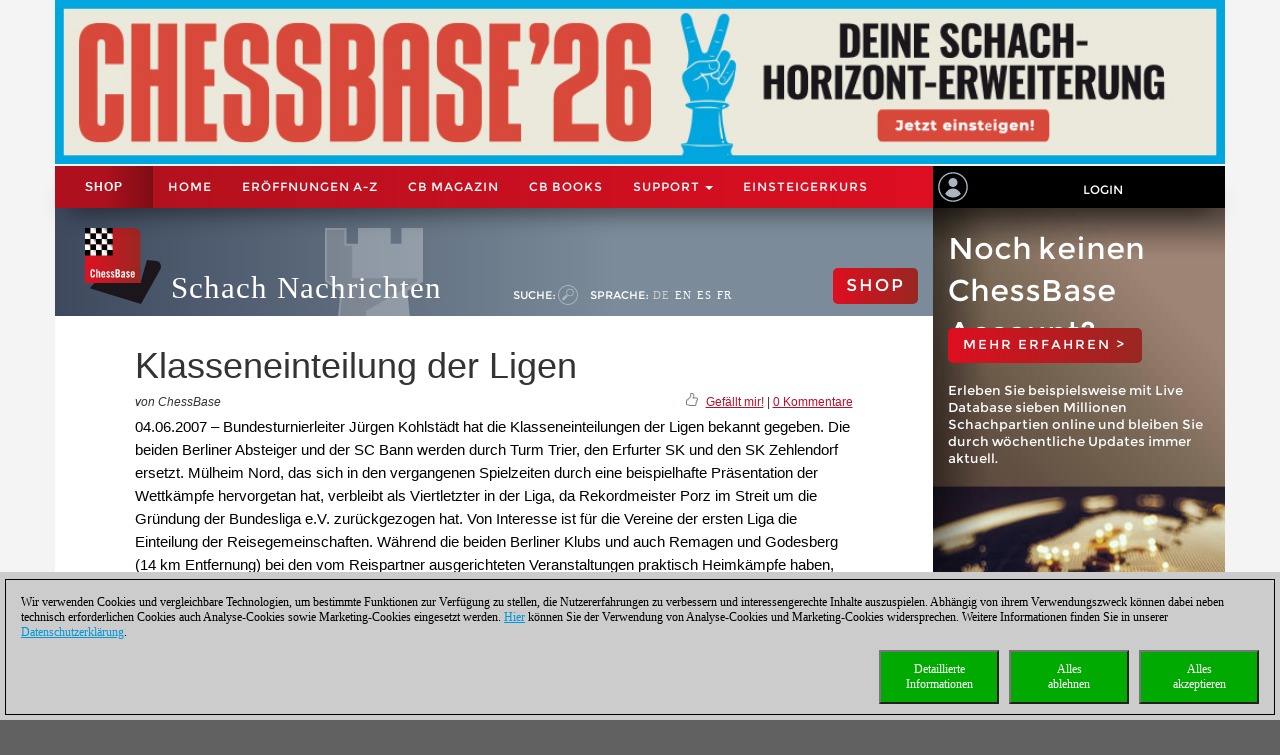

--- FILE ---
content_type: text/html; charset=utf-8
request_url: https://de.chessbase.com/post/klaeneinteilung-der-ligen
body_size: 139990
content:
<!DOCTYPE HTML PUBLIC "-//W3C//DTD XHTML 1.0 Strict//EN" "http://www.w3.org/TR/xhtml1/DTD/xhtml1-strict.dtd">
<html xmlns="http://www.w3.org/1999/xhtml" xml:lang="de" lang="de">




<head>
    <meta http-equiv="Content-Type" content="text/html; charset=utf-8" />
    <meta charset="utf-8" />
    <meta name="viewport" content="width=device-width, initial-scale=1.0, maximum-scale=1, user-scalable=no" />
    <!--meta http-equiv="Content-Security-Policy" content="'self' *.chessbase.com *.cbmanhattan.net; script-src 'self' *.chessbase.com *.cbmanhattan.net" />
    <meta http-equiv="X-Content-Security-Policy" content="default-src 'self' *.chessbase.com *.cbmanhattan.net; script-src 'self' *.chessbase.com *.cbmanhattan.net" />
    <meta http-equiv="X-WebKit-CSP" content="'self' *.chessbase.com *.cbmanhattan.net; script-src 'self' *.chessbase.com *.cbmanhattan.net" />-->

        <title>Klasseneinteilung der Ligen | ChessBase</title>

    <link rel="icon" href="/Content/favicon.ico" />

    <link href="/bundle/colorbox/css?v=mMFi0zk2opWrL-fzuSF7C06O-YJs3cQyzsXddSkmceI1" rel="stylesheet"/>

    <link href="/bundle/css-jqui?v=RFllglv_LqvZOG0CAFPQuFLnArA889p9MRrq10k_tuo1" rel="stylesheet"/>

    <link href="/bundle/apps/css?v=N6V4PpL2jct7WTRDqj8LU11m7v8jriS3XEZXyN6QNZs1" rel="stylesheet"/>

    <link href="/bundle/css?v=i6xA5uvk37WQgig2tLYxiDhaafaS1wlkOefuYh_JkIU1" rel="stylesheet"/>


    <script src="/bundle/js?v=8IdEJMSR7xZuRQ24iR0GEiPk3zm_nGhB_d6Znb70gGg1"></script>
<script src="/bundle/jqui?v=EWy9ba7eHDBsOlVpSb4ABQz8dKBqNd7NZf8QuFRVPKY1"></script>

    <script src="/bundle/colorbox/js?v=YMtTEdfqNqM022gsJuRP4k58BP6qkwOHMu7wuzrRmmc1"></script>


    <link href="/bundle/css-jqui?v=RFllglv_LqvZOG0CAFPQuFLnArA889p9MRrq10k_tuo1" rel="stylesheet"/>

    <script src="/bundle/jqui?v=EWy9ba7eHDBsOlVpSb4ABQz8dKBqNd7NZf8QuFRVPKY1"></script>


    <link href="/Content/css_new4?v=icpL3F84aaAGDwLmRlPbm3aNdVLR9VZVhm8GNXM0lCU1" rel="stylesheet"/>

    
    <link href="/Content/mutter2/less?v=xxjjB60po875ptdzcCN08Sbqrff4Sl9LbMSIzbuKPBA1" rel="stylesheet"/>

    <script src="/bundles/modernizr?v=FYgoHrSvNmYV0UHIgj4kVHuKxGsq2XU9NX-0vez2AtM1"></script>


    <!-- jQuery UI CSS Reference -->
    <link href="/Content/themes/base/jquery-ui.css" rel="stylesheet" />




    <meta property="og:type" content="article" />
        <meta property="article:published_time" content="2007-06-04" />
        <meta property="og:title" content="Klasseneinteilung der Ligen" />
    <meta property="og:locale" content="de_DE" />
    <meta property="og:image" content="https://de.chessbase.com/thumb/18636_l200" />



    <meta property="og:description" content="Bundesturnierleiter J&#252;rgen Kohlst&#228;dt hat die Klasseneinteilungen der Ligen bekannt gegeben. Die beiden Berliner Absteiger und der SC Bann werden durch Turm Trier, den Erfurter SK und den SK Zehlendorf ersetzt. M&#252;lheim Nord, das sich in den vergangenen Spielzeiten durch eine beispielhafte Pr&#228;sentation der Wettk&#228;mpfe hervorgetan hat, verbleibt als Viertletzter in der Liga, da Rekordmeister Porz im Streit um die Gr&#252;ndung der Bundesliga e.V. zur&#252;ckgezogen hat. Von Interesse ist f&#252;r die Vereine der ersten Liga die Einteilung der Reisegemeinschaften. W&#228;hrend die beiden Berliner Klubs und auch Remagen und Godesberg (14 km Entfernung) bei den vom Reispartner ausgerichteten Veranstaltungen praktisch Heimk&#228;mpfe haben, m&#252;ssen andere z.T. weit reisen. Die gr&#246;&#223;te Distanz haben dabei Tegernsee und Eppingen zu &#252;berbr&#252;cken: 358 km. &lt;a href=&quot;[Post:view_link]&quot;&gt;Einteilungen...&lt;/a&gt;" />
    <meta name="description" content="Bundesturnierleiter J&#252;rgen Kohlst&#228;dt hat die Klasseneinteilungen der Ligen bekannt gegeben. Die beiden Berliner Absteiger und der SC Bann werden durch Turm Trier, den Erfurter SK und den SK Zehlendorf ersetzt. M&#252;lheim Nord, das sich in den vergangenen Spielzeiten durch eine beispielhafte Pr&#228;sentation der Wettk&#228;mpfe hervorgetan hat, verbleibt als Viertletzter in der Liga, da Rekordmeister Porz im Streit um die Gr&#252;ndung der Bundesliga e.V. zur&#252;ckgezogen hat. Von Interesse ist f&#252;r die Vereine der ersten Liga die Einteilung der Reisegemeinschaften. W&#228;hrend die beiden Berliner Klubs und auch Remagen und Godesberg (14 km Entfernung) bei den vom Reispartner ausgerichteten Veranstaltungen praktisch Heimk&#228;mpfe haben, m&#252;ssen andere z.T. weit reisen. Die gr&#246;&#223;te Distanz haben dabei Tegernsee und Eppingen zu &#252;berbr&#252;cken: 358 km. &lt;a href=&quot;[Post:view_link]&quot;&gt;Einteilungen...&lt;/a&gt;" />

    <meta property="og:site_name" content="Schach Nachrichten" />
    <meta property="og:url" content="https://de.chessbase.com/post/klaeneinteilung-der-ligen" />


    <meta property="fb:app_id" content="763561240337115" />


    <script type="text/javascript">

        function onCBSearchClick()
        {
            var strSrv = "/search?pattern=FMT";
            strSrv = strSrv.replace("FMT", "");

            var $elemSearch = $("#txtSearch");
            var elemSearch = $elemSearch[0];
            var strSearch = elemSearch.value;
            if (!strSearch)
                return false;
            var strURL = strSrv + strSearch;
            window.location.href = strURL;
            return false;
        }

        function onShowHideSearchClick() {
            if (document.getElementById("search-div").style.display == 'block')
            {
                $("#search-div").css('display', 'none');
                $('#cb-app-block-first').css('margin-top', "-108px");
            }
            else
            {
                $("#search-div").css('display', 'block');
                $('#cb-app-block-first').css('margin-top', "-144px");
                document.getElementById("txtSearch").focus();
            }
        }

        function onShowHideLanguageClick() {
            if (document.getElementById("language-div").style.display == 'none') {
                $("#language-div").css('display', 'block');
                $('#cb-app-block-first').css('margin-top', "-204px");
            }
            else {
                $("#language-div").css('display', 'none');
                $('#cb-app-block-first').css('margin-top', "-108px");
            }
        }

    </script>

        <link rel="stylesheet" type="text/css" href="https://pgn.chessbase.com/cbreplay.css" />
        <script src="https://pgn.chessbase.com/cbreplay.js" defer=defer></script>

    
            <!-- Google Tag Manager -->
            <script>

                (function (w,d,s,l,i)
                {
                    RunGoogleCode(w,d,s,l,i);
                })(window,document,'script','dataLayer','GTM-PXT9ZFZ');

                
                function RunGoogleCode(w,d,s,l,i) {
                    var createCookies = false;

                    if ( document.cookie.indexOf('CB_COOKIE_PRIVACY_Analytics') > -1 || document.cookie.indexOf('CB_COOKIE_PRIVACY_Marketing') > -1)
                    {
                        var cookieList = (document.cookie) ? document.cookie.split(';') : [];
                        for (var ii = 0, n = cookieList.length; ii != n; ++ii) {
                            var cookie = cookieList[ii];
                            var f = cookie.indexOf('=');
                            if (f >= 0) {
                                var cookieName = cookie.substring(0, f);
                                var cookieValue = cookie.substring(f + 1);

                                if (cookieName.indexOf('CB_COOKIE_PRIVACY_Analytics') > -1 && cookieValue == 1) {
                                    createCookies = true;
                                }
                            }
                        }
                    }

                    //if (createCookies == true && document.cookie.indexOf('_ga') < 0)
                    if (createCookies == true)
                    {
                        console.log('create cookies');
                        w[l] = w[l]||[];
                        w[l].push({'gtm.start': new Date().getTime(),event:'gtm.js'});
                        var f = d.getElementsByTagName(s)[0],j=d.createElement(s),dl=l!='dataLayer'?'&l='+l:'';
                        j.async=true;
                        j.src='https://www.googletagmanager.com/gtm.js?id='+i+dl;

                        f.parentNode.insertBefore(j,f);
                    }else{
                        console.log('no cookies');
                    }
                }

            </script>
            <!-- End Google Tag Manager -->
</head>



<body>
    
            <!-- Google Tag Manager (noscript) -->
            <noscript><iframe src='https://www.googletagmanager.com/ns.html?id=GTM-PXT9ZFZ'
            height='0' width='0' style='display:none;visibility:hidden'></iframe></noscript>
            <!-- End Google Tag Manager(noscript) -->

    <div id="Werbung" class="container hidden-xs col-sm-12" style="float: none; background-color: #f4f4f4; z-index: 42; margin-bottom: 2px; padding: 0; display: block;">
            <a id="BillBoardLink" href="https://shop.chessbase.com/de/products/chessbase_26_mega_package?ref=RF248-RO78ZOQ11I">
                <img src="/Images/Banner/CB26.News-de-NEU.jpg" style="width: 100%;" />
            </a>
    </div>

    <div id="placeholderNavbar" class="col-xs-12" style="padding: 0; margin: 0; position: sticky; top: 0; z-index: 2000;">
        <nav id="navbar_div" class="header-container navbar navbar-default navbar-fixed-top" style="z-index: 41;">
            <div class="navbar-header" style="padding-top: 0px; box-shadow: 0px 15px 25px -15px rgba(0, 0, 0, 0.9); background-color: #f4f4f4;">
                <div class="navbar-header1 col-xs-10 col-sm-9 col-md-9 col-lg-9" style="background-color: #de0e21">
                    


<div class="container-fluid">
    <!-- Shop-Menü -->
    <div id="navbarShop" class="navbar-collapse collapse" style="float:left;">
        <ul class="nav navbar-nav">

            <li style="padding-left: 0px; padding-right: 0px;"><a id="idShopButtonNav" href="https://shop.chessbase.com/de?ref=RF72-RORUBN0GYG">Shop</a></li>
        </ul>
    </div>

    <!-- Normal-Menü - col-sm -->
    <div class="hidden-xs hidden-md hidden-lg">
        <div id="navbar2" class="navbar-collapse collapse" style="float:left;">
            <ul class="nav navbar-nav">
                <li><a href="/">Home</a></li>
                <li><a href="https://shop.chessbase.com/de/openings/tree?ref=RF125-YTQUBD8SHR">ER&#214;FFNUNGEN A-Z</a></li>
                <li class="dropdown">
                    <a href="#" class="dropdown-toggle" data-toggle="dropdown" role="button" aria-haspopup="true" aria-expanded="false">Support <span class="caret"></span></a>
                    <ul class="dropdown-menu">
                            <li><a href="https://cbm.chessbase.com/de">CB Magazin</a></li>
                        <li><a href="https://support.chessbase.com/de/index">Support-Center</a></li>
                        <li><a href="https://support.chessbase.com/de/downloads">Download</a></li>
                        <li><a href="http://schachbrief.de/index_d.htm">Newsletter</a></li>
                        
                        <li><a href="https://schach.de/">Einsteigerkurs</a></li>
                    </ul>
                </li>
            </ul>
        </div>
    </div>

    <!-- Normal-Menü - col-md & col-lg -->
    <div class="hidden-xs hidden-sm">
        <div id="navbar2" class="navbar-collapse collapse" style="float:left;">
            <ul class="nav navbar-nav" style="max-width: 100%;">
                <li><a href="/">Home</a></li>
                <li><a href="https://shop.chessbase.com/de/openings/tree?ref=RF125-YTQUBD8SHR">ER&#214;FFNUNGEN A-Z</a></li>
                    <li><a href="https://cbm.chessbase.com/de">CB Magazin</a></li>
                    <li class="hidden-md"><a href="https://books.chessbase.com/de">CB Books</a></li>

                <li class="dropdown">
                    <a href="#" class="dropdown-toggle" data-toggle="dropdown" role="button" aria-haspopup="true" aria-expanded="false">Support <span class="caret"></span></a>
                    <ul class="dropdown-menu">
                        <li><a href="https://support.chessbase.com/de/index">Support-Center</a></li>
                        <!--li><a href="https://support.chessbase.com/de/downloads">Download</a></li-->
                        <li><a href="http://schachbrief.de/index_d.htm">Newsletter</a></li>
                    </ul>
                </li>
                <li><a href="https://schach.de/">Einsteigerkurs</a></li>
            </ul>
        </div>
    </div>

    <!-- Hamburger-Menü -->
    <div id="navbar1" class="navbar-collapse collapse" style="float:left; margin-left: 0;">
        <ul class="nav navbar-nav">
            <li class="dropdown">
                <a href="#" class="dropdown-toggle" data-toggle="dropdown" role="button" aria-haspopup="true" aria-expanded="false" style="padding: 0px 10px 0px 10px;">
                    <div class="navbar-toggle collapsed" data-toggle="collapse" data-target="#Navbar3,#Navbar2,#Navbar1" aria-expanded="false" aria-controls="navbar">
                        <span class="sr-only">Toggle navigation</span>
                        <span class="icon-bar"></span>
                        <span class="icon-bar"></span>
                        <span class="icon-bar"></span>
                    </div>
                </a>
                <ul class="dropdown-menu">
                    <li><a href="/">Home</a></li>
                    <li><a href="https://shop.chessbase.com/de/openings/tree?ref=RF125-YTQUBD8SHR">ER&#214;FFNUNGEN A-Z</a></li>
                        <li><a href="https://cbm.chessbase.com/de">CB Magazin</a></li>
                        <li><a href="https://books.chessbase.com/de">CB Books</a></li>
                    <li><a href="https://support.chessbase.com/de/index">Support-Center</a></li>
                    <li><a href="https://support.chessbase.com/de/downloads">Download</a></li>
                    <li><a href="http://schachbrief.de/index_d.htm">Newsletter</a></li>
                    <li><a href="https://schach.de/">Einsteigerkurs</a></li>
                </ul>
            </li>
        </ul>
    </div>
</div>
                </div>

                <!-- Login -->
                




<div id="idUserBoxMutter"  class="navbar-header2 col-xs-2 col-sm-3 col-md-3 col-lg-3" style="float: left; padding: 0;">
    <div class="col-xs-12 hidden-sm hidden-md hidden-lg" style="padding: 0px;">
        <div class="col-xs-6" style="padding: 0 3px 0 3px;">
            <a href="/login/true" style="margin: 0; padding: 5px;">
                <img class="svg grpelem" style="margin: 0;" src="/images/mitglied.svg" height="25" alt="" data-mu-svgfallback="images/mitglied_poster_.png" />
            </a>
        </div>

        <div class="col-xs-6" style="padding: 0 3px 0 3px;">
            <img id="container-navtop-login" src="/images/mutter/login-globus.png" style="margin-top: 5px; height:25px;" alt="" ; onclick="showMenu();" />
        </div>
    </div>
    <div class="hidden-xs col-sm-2 col-md-2 col-lg-2" style="padding: 0px;">
        <img class="svg grpelem" style="position: relative; float: left; margin-top: 6px; margin-left: 5px;" src="/images/mitglied.svg" height="30" data-mu-svgfallback="images/mitglied_poster_.png" /><!-- svg -->
    </div>
    <div class="hidden-xs col-sm-10 col-md-10 col-lg-10" style="padding: 0px;">
        <a href="/login/true" style="max-width: 100%; width: 100%; text-align: center; float: right; margin: 10px 0 0 0; padding: 6px 0 6px 0;">Login</a>
    </div>

    <div class="col-xs-12" id="showMenuId" style="display: none; width: 0px; background-color: black; padding: 5px 2px 5px 2px; opacity: 0; position: absolute; top: 35px; right: 0; transition: width 1s ease-in-out, opacity 1s ease-in-out;">
        <a href="https://play.chessbase.com/" style="text-align: center; font-size: 10px;  margin: 0 0 4px 0; padding: 0;">
            <img src="/Images/mutter/apps-sidebar/Playchess64.png" style="width: 42px; margin: 2px 10px 4px 10px;" />
            PLAYCHESS
        </a>

        <a href="https://tactics.chessbase.com/" style="text-align: center; font-size: 10px;  margin: 0 0 4px 0; padding: 0; border-top: #ccc 1px solid;">
            <img src="/Images/mutter/apps-sidebar/Tactics64.png" style="width: 42px; margin: 2px 10px 4px 10px;" />
            TACTICS
        </a>

        <a href="https://videos.chessbase.com/" style="text-align: center; font-size: 10px;  margin: 0 0 4px 0; padding: 0; border-top: #ccc 1px solid;">
            <img src="/Images/mutter/apps-sidebar/Videos64.png" style="width: 42px; margin: 2px 10px 4px 10px;" />
            VIDEO
        </a>

        <a href="https://fritz.chessbase.com/" style="text-align: center; font-size: 10px;  margin: 0 0 4px 0; padding: 0; border-top: #ccc 1px solid;">
            <img src="/Images/mutter/apps-sidebar/Fritz64.png" style="width: 42px; margin: 2px 10px 4px 10px;" />
            FRITZ
        </a>

        <a href="https://live.chessbase.com/" style="text-align: center; font-size: 10px;  margin: 0 0 4px 0; padding: 0; border-top: #ccc 1px solid;">
            <img src="/Images/mutter/apps-sidebar/Live64.png" style="width: 42px; margin: 2px 10px 4px 10px;" />
            LIVE
        </a>

        <a href="https://database.chessbase.com/" style="text-align: center; font-size: 10px;  margin: 0 0 4px 0; padding: 0; border-top: #ccc 1px solid;">
            <img src="/Images/mutter/apps-sidebar/Database64.png" style="width: 42px; margin: 2px 10px 4px 10px;" />
            DATABASE
        </a>

        <a href="https://mygames.chessbase.com/" style="text-align: center; font-size: 10px;  margin: 0 0 4px 0; padding: 0; border-top: #ccc 1px solid;">
            <img src="/Images/mutter/apps-sidebar/MyGames64.png" style="width: 42px; margin: 2px 10px 4px 10px;" />
            MYGAMES
        </a>

        <a href="https://players.chessbase.com/" style="text-align: center; font-size: 10px;  margin: 0 0 4px 0; padding: 0; border-top: #ccc 1px solid;">
            <img src="/Images/mutter/apps-sidebar/Players64.png" style="width: 42px; margin: 2px 10px 4px 10px;" />
            PLAYERS
        </a>

        <a href="https://studies.chessbase.com/" style="text-align: center; font-size: 10px;  margin: 0 0 4px 0; padding: 0; border-top: #ccc 1px solid;">
            <img src="/Images/mutter/apps-sidebar/Studies64.png" style="width: 42px; margin: 2px 10px 4px 10px;" />
            STUDIES
        </a>

        <a href="https://shop.chessbase.com/" style="text-align: center; font-size: 10px;  margin: 0 0 4px 0; padding: 0; border-top: #ccc 1px solid;">
            <img src="/Images/mutter/apps-sidebar/Shop64.png" style="width: 42px; margin: 2px 10px 4px 10px;" />
            SHOP
        </a>        
    </div>
</div>

<script>
    function showMenu() {
        if (document.getElementById("showMenuId").style.width == "0px") {
            document.getElementById("showMenuId").style.width = "100%";
            document.getElementById("showMenuId").style.opacity = "1";
            document.getElementById("showMenuId").style.display = "block";
        }
        else {
            document.getElementById("showMenuId").style.width = "0px";
            document.getElementById("showMenuId").style.opacity = "0";
            document.getElementById("showMenuId").style.display = "none";
        }
    }
</script>

            </div>
        </nav>
    </div>

    <!-- Header -->
    <section class="container col-xs-12 col-sm-12 col-md-12 col-lg-12" style="float:none; clear: both;">
        <section id="ContentArea" class="content col-xs-12 col-sm-12 col-md-12 col-lg-12" style="height:100%; overflow: hidden;">
            <div class="col-xs-12 col-sm-9 col-md-9 col-lg-9" style="padding: 0px; height: 100%;  padding-bottom:30000px; margin-bottom:-30000px;">
                <div class="container-top col-xs-12 col-sm-12 col-md-12 col-lg-12" style="position: relative; padding: 0px; float: left; background-color: #666;">
                    



<div class="col-xs-12" style="margin: 0; padding: 0 0 0 30px;">

    <!-- Turm - BackgroundBild -->
    <div class="gradient grpelem" id="u170" style="position: absolute; left: 120px;">
        <img class="svg grpelem" id="container-top-turm" src="/images/news-turm.svg" width="98" height="88" alt="" data-mu-svgfallback="images/news-turm_poster_.png" />
    </div>

    <!-- Titel -->
    <div class="Schriftzug" style="margin: 0; padding: 0;">

        <div style="margin-right: 10px; padding: 0px; float: left;">
            <img class="svg grpelem" id="container-top-cblogo" src="/images/cb-logo.svg" alt="" data-mu-svgfallback="images/cb-logo_poster_.png" />
        </div>

        <div id="title-chess-news" style="margin: 0px; padding: 46px 10px 0px 10px; float: left;">
            <a href="/" style="padding: 0; width: 100%;">
                Schach Nachrichten
            </a>
        </div>

        <!-- col-sm -->
        <div class="hidden-xs hidden-md hidden-lg" style="padding: 0; float:left;">
            <!-- alte Shop-Button - aktivieren über web.config -->
            <div class="cb-container-red" style="padding: 15px 15px 0px 0px; margin: 5px 0 0 0; float: right; width: 100px;">
                        <a href="https://shop.chessbase.com/de?ref=RF192-1ZEOE0YRNI" style="color: white; text-decoration: none;"><h2 class="title title-online-shop title-online-shop-header">SHOP</h2></a>

            </div>

            <div style="clear: both;"></div>

            <!-- search -->
            <div class="container-top-Menu-Link hidden-xs" id="div-suche-label" style="float: left;">
                <p>Suche:</p>
            </div>
            <div class="gradient grpelem" id="div-suche" style="float: left;">
                <a href="#" onclick="return onShowHideSearchClick()">
                    <img class="svg grpelem" id="container-top-suche" src="/images/suchen.svg" width="20" height="20" alt="" data-mu-svgfallback="images/suchen_poster_.png" /><!-- svg -->
                </a>
            </div>

            <!-- sprache -->
            <div class="hidden-xs" id="div-sprache" style="float: left;">
                <div id="u225">
                    <div class="container-top-Menu-Link" id="div-sprache-label" style="position: relative; float: left;">
                        <p>Sprache: </p>
                    </div>
                </div>
            </div>
            <div class="gradient grpelem hidden-lg" id="div-sprache-img" style="float: left; ">
                <a href="#" onclick="return onShowHideLanguageClick()">
                    <img class="svg grpelem" id="container-top-suche" src="/images/mutter/languages.png" alt="" />
                </a>
            </div>
        </div>

        <!-- col-md col-lg -->
        <div class="hidden-xs hidden-sm" style="padding: 0; float:left;">
            <!-- search -->
            <div class="container-top-Menu-Link hidden-xs" id="div-suche-label" style="float: left;">
                <p>Suche:</p>
            </div>
            <div class="gradient grpelem" id="div-suche" style="float: left;">
                <a href="#" onclick="return onShowHideSearchClick()">
                    <img class="svg grpelem" id="container-top-suche" src="/images/suchen.svg" width="20" height="20" alt="" data-mu-svgfallback="images/suchen_poster_.png" /><!-- svg -->
                </a>
            </div>

            <!-- sprache -->
            <div class="hidden-xs hidden-sm" id="div-sprache" style="float: left;">
                <div id="u225">
                    <div class="container-top-Menu-Link" id="div-sprache-label" style="position: relative; float: left;">
                        <p>Sprache: </p>
                    </div>

                        <div class="container-top-Menu-Link hidden-sm hidden-md" style="position: relative; float: left;">
                            <a href="https://de.chessbase.com" style="color: #cccccc;" >DE</a>
                        </div>

                        <div class="container-top-Menu-Link hidden-sm hidden-md" style="position: relative; float: left;">
                            <a href="https://en.chessbase.com" >EN</a>
                        </div>

                        <div class="container-top-Menu-Link hidden-sm hidden-md" style="position: relative; float: left;">
                            <a href="https://es.chessbase.com" >ES</a>
                        </div>

                        <div class="container-top-Menu-Link hidden-sm hidden-md" style="position: relative; float: left;">
                            <a href="https://fr.chessbase.com" >FR</a>
                        </div>
                </div>
            </div>
            <div class="container-top-Menu-Link hidden-xs hidden-md hidden-lg" id="div-sprache-label" style="position: relative; float: left;">
                <p>Sprache: </p>
            </div>
            <div class="gradient grpelem hidden-lg" id="div-sprache-img" style="float: left; ">
                <a href="#" onclick="return onShowHideLanguageClick()">
                    <img class="svg grpelem" id="container-top-suche" src="/images/mutter/languages.png" alt="" />
                </a>
            </div>
        </div>

        <!-- col-md col-lg -->
        <div class="hidden-xs hidden-sm" style="padding: 0; float:right;">
            <!-- alte Shop-Button - aktivieren über web.config -->
            <div class="cb-container-red  hidden-xs hidden-sm" style="padding: 15px 15px 0px 0px; margin: 50px 0 0 0; float: right; width: 100px;">
                        <a href="https://shop.chessbase.com/de?ref=RF192-1ZEOE0YRNI" style="color: white; text-decoration: none;"><h2 class="title title-online-shop title-online-shop-header">SHOP</h2></a>

            </div>
        </div>

        <!-- col-xs -->
        <div class="hidden-sm hidden-md hidden-lg" style="padding: 0; float:left;">
            <!-- search -->
            <div class="gradient grpelem" id="div-suche" style="float: left;">
                <a href="#" onclick="return onShowHideSearchClick()">
                    <img class="svg grpelem" id="container-top-suche" src="/images/suchen.svg" width="20" height="20" alt="" data-mu-svgfallback="images/suchen_poster_.png" /><!-- svg -->
                </a>
            </div>

            <!-- sprache -->
            <div class="gradient grpelem hidden-lg" id="div-sprache-img" style="float: left; ">
                <a href="#" onclick="return onShowHideLanguageClick()">
                    <img class="svg grpelem" id="container-top-suche" src="/images/mutter/languages.png" alt="" />
                </a>
            </div>
        </div>

    </div>
</div>
                </div>

                <!-- search-bar -->
                <div id="search-div" style="display: none; background-color: #cccccc; padding: 8px 20px 8px 20px; width: 100%; clear: both;">
                    <div style="margin-left:auto; margin-right:auto;">
                        <form action="" id="searchForm" get"=get" onsubmit="return onCBSearchClick()" style="display:inline">
                            <input id="txtSearch" name="txtSearch" type="text" value="" />
                            <a href="#" onclick="return onCBSearchClick()">
                                <img id="container-search-bar" src="/images/suchen.svg" width="20" height="20" alt="" data-mu-svgfallback="images/suchen_poster_.png" />
                            </a>
                            <input type="submit" value="send" id="logon-do" style="display: none;" />
                        </form>
                    </div>
                </div>

                <!-- language-bar -->
                <div id="language-div" style="display: none; padding: 8px 20px 8px 20px; width: 100%; top: 100px; left: 0; z-index: 100; clear: both;">
                    <div style="margin-left:auto; margin-right:auto; width: 50%; height: 80px; background-color: #cccccc; border: solid thin #333; padding: 15px 0;">
                        <div class="col-xs-3" style="text-align: center;">
                            <a href="https://en.chessbase.com"><img src="/Images/Flags/england.png" /><br />english</a>
                        </div>
                        <div class="col-xs-3" style="text-align: center;">
                            <a href="https://de.chessbase.com"><img src="/Images/Flags/germany.png" /><br />deutsch</a>
                        </div>
                        <div class="col-xs-3" style="text-align: center;">
                            <a href="https://es.chessbase.com"><img src="/Images/Flags/spain.png" /><br />espanol</a>
                        </div>
                        <div class="col-xs-3" style="text-align: center;">
                            <a href="https://fr.chessbase.com"><img src="/Images/Flags/france.png" /><br />française</a>
                        </div>
                    </div>
                </div>
            </div>

            <div class="cb-app-block hidden-xs col-sm-3 col-md-3 col-lg-3" style="height: 108px; background: linear-gradient(to right, #7b8b99, #3e495e 64%);">
                &nbsp;
            </div>
        </section>
    </section>

    
<link href="/Content/font-awesome.css" rel="stylesheet"/>




<style>
    .hidden {
        display: none !important;
    }

    .nothidden {
        display: block !important;
    }

    #mainImage2 {
        animation: breath 30s linear infinite;
    }
    @keyframes breath {
      0%   { transform: scale(1, 1); }
      50% { transform: scale(1.1, 1.1); }
      100% { transform: scale(1, 1); }
    }

</style>

<div class="container col-xs-12 col-sm-12 col-md-12 col-lg-12" style="float:none; clear: both;">
    <div id="ContentArea" class="content col-xs-12 col-sm-12 col-md-12 col-lg-12" style="height:100%;">
        <div class="full_content_area col-xs-12 col-sm-9 col-md-9 col-lg-9" style="margin-bottom: 0px;">
            <div class="top-story">
                <h1 class="blog-heading" style="padding: 0;">
                    Klasseneinteilung der Ligen
                </h1>
                <div class="col-xs-12" style="padding: 0;">
                    <div class="blog-author-line col-xs-6" style="padding: 0;">
von ChessBase                    </div>
                    <div class="col-xs-6" style="text-align: right; vertical-align: middle; padding: 0;">
                        <div style="float: right;">
                            &nbsp; <a id="myCBLikeLink3" href="#">Gef&#228;llt mir!</a> | <a href="#discuss">0 Kommentare</a>
                        </div>

                        <div style="float: right; margin-top: -3px;">
                            <img class="img-social-share" id="myCBLikeLink1" src='/images/mutter/CBLike.png' title="Gef&#228;llt mir!" style="width: 12px; margin-right: 2px; padding: 0px; border: none; display: inline-block;" />
                        </div>
                    </div>
                </div>
                <div class="blog_fake_description" style="padding: 0;">
                    04.06.2007 &ndash; Bundesturnierleiter Jürgen Kohlstädt hat die Klasseneinteilungen der Ligen bekannt gegeben. Die beiden Berliner Absteiger und der SC Bann werden durch Turm Trier, den Erfurter SK und den SK Zehlendorf ersetzt. Mülheim Nord, das sich in den vergangenen Spielzeiten durch eine beispielhafte Präsentation der Wettkämpfe hervorgetan hat, verbleibt als Viertletzter in der Liga, da Rekordmeister Porz im Streit um die Gründung der Bundesliga e.V. zurückgezogen hat. Von Interesse ist für die Vereine der ersten Liga die Einteilung der Reisegemeinschaften. Während die beiden Berliner Klubs und auch Remagen und Godesberg (14 km Entfernung) bei den vom Reispartner ausgerichteten Veranstaltungen praktisch Heimkämpfe haben, müssen andere z.T. weit reisen. Die größte Distanz haben dabei Tegernsee und Eppingen zu überbrücken: 358 km. Einteilungen...
                </div>

                <div class="col-xs-12" style="padding: 0 0 10px 0;">
                    <div id="DivMainImage" class="featured-article" style="padding: 0px; width: 100%; overflow:hidden; margin-bottom:5px;">
                        <div class="blog-header">
                            <div class="blog-content vertical-center" style="margin-bottom: 0;">
                                <div id="mainImageWerbung" style="display:none; width: 100%;">



<div class="col-xs-12" style="padding: 0;">
    <div class="col-xs-12" style="height: 55px; padding: 10px 15px; background-image: linear-gradient(to right, #a2be11 0%, #639d25 100%); white-space: nowrap;">
        <a href='https://shop.chessbase.com/de/products/chessbase_18_mega_package?ref=RF6-QIIJPQ7NJ7' style='font-size: 2em; color: white; text-decoration: none; text-transform: uppercase; '/>neu: ChessBase 18 - Megapaket</a>
    </div>
    <div class="col-xs-12" style="display: flex; padding: 10px;  background-image: linear-gradient(to bottom, #838284 0%, #bcbcbe 20%, #cccccc 50%, #bcbcbe 80%, #9c9d9f 100%)">
        <div class="col-xs-5" style="padding: 20px; flex: 1 auto;">
            <a href='https://shop.chessbase.com/de/products/chessbase_18_mega_package?ref=RF6-QIIJPQ7NJ7' /><img src='https://shop.chessbase.com/de/pics/bp_9203' style='width: 100 %;' /></a>
        </div>
        <div class="col-xs-7" style="margin: 20px; padding: 0; font-size: 1.3em; line-height: 1.5; flex: 1 auto;">
            <div class="col-xs-12" style="padding: 0; hyphens: auto; max-height: 80%; overflow: hidden;">
                <b>Das Wissen, das Du jetzt brauchst!</b>
Die neue Version 18 bietet völlig neue Möglichkeiten für Schachtraining und Analyse: Stilanalyse von Spielern, Suche nach strategischen Themen, Zugriff auf 6 Mrd. LiChess-Partien, Download von chess.com mit eingebauter API, Spielervorbereitung durch Abgleich mit LiChess-Partien, eingebaute Cloud-Engine u.v.m..
            </div>

            <div class="col-xs-12" style="position: absolute; bottom: 0; padding: 0;  max-height: 20%;">
                <a href='https://shop.chessbase.com/de/products/chessbase_18_mega_package?ref=RF6-QIIJPQ7NJ7' /><img src='/Images/CBAds/more_de.png' style='max-width: 100%; float: right;' /></a>
            </div>
        </div>
    </div>
</div>
                                </div>
                                    <img id="mainImage" class="mainImage" src="/Portals/all/_for_legal_reasons.jpg" style="width: 100%;" />
                            </div>
                        </div>
                    </div>
                </div>
                <div class="col-xs-12" style="padding: 0;">
                    <div class="featured-article" style="padding: 0px;">

                        




<meta name="twitter:card" content="summary_large_image" />
<meta name="twitter:site" content ="@Chessbase"/>
<meta name="twitter:creator" content ="@Chessbase"/>
<meta name="twitter:title" content="Klasseneinteilung der Ligen" />
<meta name="twitter:description" content="Bundesturnierleiter J&#252;rgen Kohlst&#228;dt hat die Klasseneinteilungen der Ligen bekannt gegeben. Die beiden Berliner Absteiger und der SC Bann werden durch Turm Trier, den Erfurter SK und den SK Zehlendorf ersetzt. M&#252;lheim Nord, das sich in den vergangenen Spielzeiten durch eine beispielhafte Pr&#228;sentation der Wettk&#228;mpfe hervorgetan hat, verbleibt als Viertletzter in der Liga, da Rekordmeister Porz im Streit um die Gr&#252;ndung der Bundesliga e.V. zur&#252;ckgezogen hat. Von Interesse ist f&#252;r die Vereine der ersten Liga die Einteilung der Reisegemeinschaften. W&#228;hrend die beiden Berliner Klubs und auch Remagen und Godesberg (14 km Entfernung) bei den vom Reispartner ausgerichteten Veranstaltungen praktisch Heimk&#228;mpfe haben, m&#252;ssen andere z.T. weit reisen. Die gr&#246;&#223;te Distanz haben dabei Tegernsee und Eppingen zu &#252;berbr&#252;cken: 358 km. &lt;a href=&quot;[Post:view_link]&quot;&gt;Einteilungen...&lt;/a&gt;" />
<meta name="twitter:image" content="https://de.chessbase.com/thumb/18636" />


<div class="col-xs-12 col-sm-12 col-md-12 col-lg-12" style="padding: 0px;">
    <div class="col-xs-12 col-sm-12 col-md-12 col-lg-12" style="padding: 0px;">
        
<style>
</style>



<hr class="hr-mutter" style="margin-bottom: 15px;" />
<div id="cbadsmaindiv">
    <div>
        <div style="margin-bottom: 8px;">
            <span class="prodtitle">
                <a href="https://shop.chessbase.com/de/products/fritz_20?ref=RF6-QIIJPQ7NJ7" target="_top">
                    Fritz 20
                </a>
                <a id="title" href="https://shop.chessbase.com/de/products/fritz_20?ref=RF6-QIIJPQ7NJ7" target="_top">
                    <img src="https://shop.chessbase.com/de/pics/pth_9272_141"
                         alt="Fritz 20" style="float:right; margin-left:10px; margin-bottom: 0;" />
                </a>
            </span>
        </div>
        
        <div id="cbadsmainContentdiv" style="margin-bottom: 8px; height: 128px; overflow: hidden; position: relative;">
            <div>
                <span class="prodbrief">Ihr persönlicher Schachtrainer. Ihr härtester Gegner. Ihr stärkster Verbündeter.<br />FRITZ 20: Ihr pers&ouml;nlicher Schachtrainer. Ihr h&auml;rtester Gegner. Ihr st&auml;rkster Verb&uuml;ndeter. FRITZ 20 ist mehr als nur eine Schach-Engine &ndash; es ist eine Trainingsrevolution f&uuml;r ambitionierte Spieler und Profis. Egal, ob Sie Ihre ersten Schritte in die Welt des ernsthaften Schachtrainings machen oder bereits auf Turnierniveau spielen: Mit FRITZ 20 trainieren Sie effizienter, intelligenter und individueller als je zuvor.<br /></span>
            </div>
        </div>
        <div style="margin-bottom: 3px;">
            <a id="A1" href="https://shop.chessbase.com/de/products/fritz_20?ref=RF6-QIIJPQ7NJ7" target="_top">
                <span class="readmore">Mehr...</span>
            </a>
            
        </div>
    </div>
</div>

    </div>
</div>
                    </div>
                </div>
                <div class="hidden-xs col-sm-12" style="padding: 0;">
                    <hr class="hr-mutter" style="margin-bottom:15px;" />
                </div>
            </div>
        </div>

        <!-- CB-Apps -->
        


<div class="cb-app-block hidden-xs col-sm-3 col-md-3 col-lg-3" id="cb-app-block-first" style="position: sticky; top: 42px; height: 100%; margin-top: -108px;">
    <div>

<style>
    #slideshow > li { 
        position: relative; 
        top: 0px; 
        left: 0px; 
    }
</style>


<script>
    $(function () {
        $("#slideshow > li:gt(0)").hide();
        i = Math.floor(Math.random() * 7);
        for (j = 1; j <= i; j++)
        {
            $('#slideshow > li:eq(0)')
              .fadeOut(0)
              .next()
              .fadeIn(0)
              .end()
              .appendTo('#slideshow');
        }

        setInterval(function () {
            $('#slideshow > li:eq(0)')
              .fadeOut(0)
              .next()
              .fadeIn(0)
              .end()
              .appendTo('#slideshow');
        }, 60000);
    });

</script>


<a href="https://account.chessbase.com/de">
    <ul id="slideshow" style="margin: 0px; padding: 0px; list-style: none;">
        <li id="AccImagesFirst" style="margin: 0px; padding: 0px;">
            <img class="acc-apps-images-mutter" src="/Images/mutter/Anzeigen/200402_App-Live-Database.jpg" />
            <span class="account-images-link">Noch keinen ChessBase Account?</span>
            <span class="button-images-link">mehr erfahren &gt;</span>
            <span class="text-images-link">Erleben Sie beispielsweise mit Live Database sieben Millionen Schachpartien online und bleiben Sie durch w&#246;chentliche Updates immer aktuell.</span>
        </li>

        <li style="margin: 0px; padding: 0px; display: none;">
            <img class="acc-apps-images-mutter" style="display: inline;" src="/Images/mutter/Anzeigen/170116_App-My-Games-Cloud.jpg" />
            <span class="account-images-link">Noch keinen ChessBase Account?</span>
            <span class="button-images-link">mehr erfahren &gt;</span>
            <span class="text-images-link">My Games: Alles an einem Ort! Eigene Partien, Trainingsmaterial und Er&#246;ffnungsvarianten in der Cloud gespeichert. Kommentieren, analysieren, teilen.</span>
        </li>
        <li style="margin: 0px; padding: 0px; display: none;">
            <img class="acc-apps-images-mutter" style="display: inline;" src="/Images/mutter/Anzeigen/170116_App-Training.jpg" />
            <span class="account-images-link">Noch keinen ChessBase Account?</span>
            <span class="button-images-link">mehr erfahren &gt;</span>
            <span class="text-images-link">Kombinieren, opfern, mattsetzen. Spannende Taktikaufgaben an Ihr Niveau angepasst. Schnell Spielst&#228;rke steigern. Adrenalinrausch beim Taktikfight</span>
        </li>
            
        <li style="margin: 0px; padding: 0px; display: none;">
            <img class="acc-apps-images-mutter" style="display: inline;" src="/Images/mutter/Anzeigen/170116_App-Videoflat.jpg" />
            <span class="account-images-link">Noch keinen ChessBase Account?</span>
            <span class="button-images-link">mehr erfahren &gt;</span>
            <span class="text-images-link">Tausende von Stunden hochklassiger TrainingsVideos. Lektionen f&#252;r Er&#246;ffnungen, Mittelspiel und Endspiel. Topautoren wie Daniel King, Rustam Kasimdzhanov und Karsten M&#252;ller.</span>
        </li>

        <li style="margin: 0px; padding: 0px; display: none;">
            <img class="acc-apps-images-mutter" style="display: inline;" src="/Images/mutter/Anzeigen/170116_App-Fritz.jpg" />
            <span class="account-images-link">Noch keinen ChessBase Account?</span>
            <span class="button-images-link">mehr erfahren &gt;</span>
            <span class="text-images-link">Das Schachprogramm im Browser! Mit Fritz online spielen, analysieren und trainieren. Vom Einsteiger bis zum Meister. Mit visueller HILFE und Rechentraining.</span>
        </li>

        <li style="margin: 0px; padding: 0px; display: none;">
            <img class="acc-apps-images-mutter" style="display: inline;" src="/Images/mutter/Anzeigen/170116_App-Openings.jpg" />
            <span class="account-images-link">Noch keinen ChessBase Account?</span>
            <span class="button-images-link">mehr erfahren &gt;</span>
            <span class="text-images-link">So lernt man Er&#246;ffnungen! Er&#246;ffnungssysteme und Varianten verstehen, verwalten und trainieren: Zug um Zug!</span>
        </li>

        <li style="margin: 0px; padding: 0px; display: none;">
            <img class="acc-apps-images-mutter" style="display: inline;" src="/Images/mutter/Anzeigen/170116_App-Playchess.jpg" />
            <span class="account-images-link">Noch keinen ChessBase Account?</span>
            <span class="button-images-link">mehr erfahren &gt;</span>
            <span class="text-images-link">Das ultimative Schacherlebnis. Auf &quot;PlayChess.com&quot; spielen t&#228;glich ca. 20.000 Schachfreunde aus der ganzen Welt. Vom Anf&#228;nger bis zum Gro&#223;meister.</span>
        </li>
    </ul>
</a>

    </div>

    <div style="position: relative; z-index: 4;">
        <div class="one" style="width: 100%; height: 100%;">
            <div style="position: relative;">

                
<div class="cb-sidebar-bootstrap" style="width: 100%; padding: 0; margin: 0px; padding-top: 24px;">
    <div class="cb-container-red" style="width: 100%; padding: 0 15px 15px 15px; margin: 0;">



        <a href="https://shop.chessbase.com/de?ref=RF75-L4AIKGCRDI" style="color: white; text-decoration: none;"><h2 class="title title-online-shop">ONLINE SHOP</h2></a>





        <div class="cb-container-red-products" style="background: #E0E0E0; padding: 10px;"><div class="productBox"><div runat="server" class='shopitem  hidden-xs'><h3 style="margin-top: 0;"><a runat="server" href="https://shop.chessbase.com/de/products/chessbase_magazine_225?Ref=RF224-CZ23MIS6MF" target="_blank">
                    ChessBase Magazin 225
                </a></h3><a id="A1" runat="server" href="https://shop.chessbase.com/de/products/chessbase_magazine_225?Ref=RF224-CZ23MIS6MF" target="_blank"><img runat="server" src='https://shop.chessbase.com/pics/bpth_9269_120' style='margin-right: 0;' /></a><p>
                Schachfestival Prag 2025 mit Analysen von Aravindh, Giri, Gürel u.a. „Special": 27 höchst unterhaltsamen Miniaturen. Eröffnungsvideos von Werle, King und Ris. 10 Eröffnungsartikel mit neuen Repertoireideen. u.v.m.
            </p><p class="specPrice" style="margin-bottom: 0;">
                21,90 &euro;
            </p><div class="clearfix"></div></div></div></div>



    </div>
</div>

            </div>
        </div>
    </div>
</div>
    </div>
</div>


<section class="container col-xs-12 col-sm-12 col-md-12 col-lg-12" style="float:none; clear: both;">
    <section id="ContentArea" class="content col-xs-12 col-sm-12 col-md-12 col-lg-12" style="height:100%;">
        <div class="full_content_area col-xs-12 col-sm-9 col-md-9 col-lg-9" style="height: 100%; padding-top: 0;">
            <div class="col-xs-12 col-sm-12 col-md-12 col-lg-12" id="top-div" style="padding: 0px;">
                <div id="top-content-area" class="col-xs-12 col-sm-12 col-md-12 col-lg-12" style="clear: both; padding: 0;">
        

                    <div class="full-story" id="full_story_id" style="clear: both;">
                        <p class="MsoNormal"><b><font size="4">Klassen Einteilung der Saison 2007-2008</font><br>
  <br>
  </b><font size="2">Bundesliga, Reisepartner</font></p>
  <table border="0" cellpadding="2" cellspacing="0" id="table37" width="554">
    <tr>
      <td width="178"><font face="Arial">Wattenscheid</font></td>
      <td width="103"><font face="Arial">==></font></td>
      <td width="177"><font face="Arial">Aljechin Solingen</font></td>
      <td><font face="Arial">46</font></td>
    </tr>
    <tr>
      <td width="178"><font face="Arial">Godesberger SK</font></td>
      <td width="103"><font face="Arial">==></font></td>
      <td width="177"><font face="Arial">SC 1950 Remagen</font></td>
      <td><font face="Arial">14</font></td>
    </tr>
    <tr>
      <td width="178"><font face="Arial">Katernberg</font></td>
      <td width="103"><font face="Arial">==></font></td>
      <td width="177"><font face="Arial">Mülheim Nord</font></td>
      <td><font face="Arial">23</font></td>
    </tr>
    <tr>
      <td><font face="Arial">OSC Baden-Baden</font></td>
      <td width="103"><font face="Arial">==></font></td>
      <td width="177"><font face="Arial">SC Trier</font></td>
      <td><font face="Arial">240</font></td>
    </tr>
    <tr>
      <td width="178"><font face="Arial">Hamburger SK</font></td>
      <td><font face="Arial">==></font></td>
      <td><font face="Arial">SV Werder Bremen</font></td>
      <td><font face="Arial">120</font></td>
    </tr>
    <tr>
      <td width="178" height="20"><font face="Arial">Erfurter SK</font></td>
      <td height="20" width="103"><font face="Arial">==></font></td>
      <td height="20" width="177"><font face="Arial">TSV Bindlach</font></td>
      <td height="20"><font face="Arial">187</font></td>
    </tr>
    <tr>
      <td width="178"><font face="Arial">TV Tegernsee</font></td>
      <td width="103"><font face="Arial">==></font></td>
      <td width="177"><font face="Arial">SC Eppingen</font></td>
      <td><font face="Arial">358</font></td>
    </tr>
    <tr>
      <td width="178"><font face="Arial">SK Zehlendorf</font></td>
      <td width="103"><font face="Arial">==></font></td>
      <td width="177"><font face="Arial">SC Kreuzberg</font></td>
      <td><font face="Arial">0</font></td>
    </tr>
    <tr>
      <td width="178"> </td>
      <td width="103"> </td>
      <td width="177"> </td>
      <td><font face="Arial">123,5</font></td>
    </tr>
  </table>
  <p class="MsoNormal"><font size="2">Zweite Bundesliga</font></p>
  <table x:str border="0" cellpadding="0" cellspacing="0" style="border-collapse: collapse; width: 729px" id="table38">
    <tr height="26" style="height: 20.1pt">
      <td style="font-family: Arial, sans-serif; color: windowtext; font-size: 10.0pt; font-weight: 400; font-style: normal; text-decoration: none; text-align: general; vertical-align: bottom; white-space: nowrap; border-left: medium none; border-right: .5pt none windowtext; border-top: medium none; border-bottom: .5pt none windowtext; padding-left: 1px; padding-right: 1px; padding-top: 1px" width="29" align="center"> </td>
      <td style="font-family: Arial, sans-serif; color: windowtext; font-size: 10.0pt; font-weight: 400; font-style: normal; text-decoration: none; text-align: general; vertical-align: bottom; white-space: nowrap; border-left: medium none; border-right: .5pt none windowtext; border-top: medium none; border-bottom: .5pt none windowtext; padding-left: 1px; padding-right: 1px; padding-top: 1px" width="143">
      2. BL Nord</td>
      <td style="font-family: Arial, sans-serif; color: windowtext; font-size: 10.0pt; font-weight: 400; font-style: normal; text-decoration: none; text-align: general; vertical-align: bottom; white-space: nowrap; border-left: medium none; border-right: .5pt none windowtext; border-top: medium none; border-bottom: .5pt none windowtext; padding-left: 1px; padding-right: 1px; padding-top: 1px" width="33"> </td>
      <td style="font-family: Arial, sans-serif; color: windowtext; font-size: 10.0pt; font-weight: 400; font-style: normal; text-decoration: none; text-align: general; vertical-align: bottom; white-space: nowrap; border-left: medium none; border-right: .5pt none windowtext; border-top: medium none; border-bottom: .5pt none windowtext; padding-left: 1px; padding-right: 1px; padding-top: 1px" width="124">
      2. BL West</td>
      <td style="font-family: Arial, sans-serif; color: windowtext; font-size: 10.0pt; font-weight: 400; font-style: normal; text-decoration: none; text-align: general; vertical-align: bottom; white-space: nowrap; border-left: medium none; border-right: .5pt none windowtext; border-top: medium none; border-bottom: .5pt none windowtext; padding-left: 1px; padding-right: 1px; padding-top: 1px"> </td>
      <td style="font-family: Arial, sans-serif; color: windowtext; font-size: 10.0pt; font-weight: 400; font-style: normal; text-decoration: none; text-align: general; vertical-align: bottom; white-space: nowrap; border-left: medium none; border-right: .5pt none windowtext; border-top: medium none; border-bottom: .5pt none windowtext; padding-left: 1px; padding-right: 1px; padding-top: 1px" width="127">
      2. BL Ost</td>
      <td style="font-family: Arial, sans-serif; color: windowtext; font-size: 10.0pt; font-weight: 400; font-style: normal; text-decoration: none; text-align: general; vertical-align: bottom; white-space: nowrap; border-left: medium none; border-right: .5pt none windowtext; border-top: medium none; border-bottom: .5pt none windowtext; padding-left: 1px; padding-right: 1px; padding-top: 1px" width="48"> </td>
      <td style="font-family: Arial, sans-serif; color: windowtext; font-size: 10.0pt; font-weight: 400; font-style: normal; text-decoration: none; text-align: general; vertical-align: bottom; white-space: nowrap; border-left: medium none; border-right: .5pt none windowtext; border-top: medium none; border-bottom: .5pt none windowtext; padding-left: 1px; padding-right: 1px; padding-top: 1px" width="172">
      2. BL Süd </td>
    </tr>
    <tr height="26" style="height: 20.1pt">
      <td style="font-family: Arial, sans-serif; color: windowtext; font-size: 10.0pt; font-weight: 400; font-style: normal; text-decoration: none; text-align: general; vertical-align: bottom; white-space: nowrap; border-left: medium none; border-right: .5pt none windowtext; border-top: medium none; border-bottom: .5pt none windowtext; padding-left: 1px; padding-right: 1px; padding-top: 1px" width="29" align="center">
      01</td>
      <td style="font-family: Arial, sans-serif; color: windowtext; font-size: 10.0pt; font-weight: 400; font-style: normal; text-decoration: none; text-align: general; vertical-align: bottom; white-space: nowrap; border-left: medium none; border-right: .5pt none windowtext; border-top: medium none; border-bottom: .5pt none windowtext; padding-left: 1px; padding-right: 1px; padding-top: 1px" width="143">
      Kreuzberg II</td>
      <td style="font-family: Arial, sans-serif; color: windowtext; font-size: 10.0pt; font-weight: 400; font-style: normal; text-decoration: none; text-align: general; vertical-align: bottom; white-space: nowrap; border-left: medium none; border-right: .5pt none windowtext; border-top: medium none; border-bottom: .5pt none windowtext; padding-left: 1px; padding-right: 1px; padding-top: 1px" width="33">
      01</td>
      <td style="font-family: Arial, sans-serif; color: windowtext; font-size: 10.0pt; font-weight: 400; font-style: normal; text-decoration: none; text-align: general; vertical-align: bottom; white-space: nowrap; border-left: medium none; border-right: .5pt none windowtext; border-top: medium none; border-bottom: .5pt none windowtext; padding-left: 1px; padding-right: 1px; padding-top: 1px" width="124">
      SV Griesheim</td>
      <td style="font-family: Arial, sans-serif; color: windowtext; font-size: 10.0pt; font-weight: 400; font-style: normal; text-decoration: none; text-align: general; vertical-align: bottom; white-space: nowrap; border-left: medium none; border-right: .5pt none windowtext; border-top: medium none; border-bottom: .5pt none windowtext; padding-left: 1px; padding-right: 1px; padding-top: 1px">
      01</td>
      <td style="font-family: Arial, sans-serif; color: windowtext; font-size: 10.0pt; font-weight: 400; font-style: normal; text-decoration: none; text-align: general; vertical-align: bottom; white-space: nowrap; border-left: medium none; border-right: .5pt none windowtext; border-top: medium none; border-bottom: .5pt none windowtext; padding-left: 1px; padding-right: 1px; padding-top: 1px" width="127">
      SF Schöneck</td>
      <td style="font-family: Arial, sans-serif; color: windowtext; font-size: 10.0pt; font-weight: 400; font-style: normal; text-decoration: none; text-align: general; vertical-align: bottom; white-space: nowrap; border-left: medium none; border-right: .5pt none windowtext; border-top: medium none; border-bottom: .5pt none windowtext; padding-left: 1px; padding-right: 1px; padding-top: 1px" width="48">
      01</td>
      <td style="font-family: Arial, sans-serif; color: windowtext; font-size: 10.0pt; font-weight: 400; font-style: normal; text-decoration: none; text-align: general; vertical-align: bottom; white-space: nowrap; border-left: medium none; border-right: .5pt none windowtext; border-top: medium none; border-bottom: .5pt none windowtext; padding-left: 1px; padding-right: 1px; padding-top: 1px" width="172">
      SC Bann</td>
    </tr>
    <tr height="26" style="height: 20.1pt">
      <td style="font-family: Arial, sans-serif; color: windowtext; font-size: 10.0pt; font-weight: 400; font-style: normal; text-decoration: none; text-align: general; vertical-align: bottom; white-space: nowrap; border-left: medium none; border-right: .5pt none windowtext; border-top: medium none; border-bottom: .5pt none windowtext; padding-left: 1px; padding-right: 1px; padding-top: 1px" width="29" align="center">
      02</td>
      <td style="font-family: Arial, sans-serif; color: windowtext; font-size: 10.0pt; font-weight: 400; font-style: normal; text-decoration: none; text-align: general; vertical-align: bottom; white-space: nowrap; border-left: medium none; border-right: .5pt none windowtext; border-top: medium none; border-bottom: .5pt none windowtext; padding-left: 1px; padding-right: 1px; padding-top: 1px" width="143">
      SF Berlin</td>
      <td style="font-family: Arial, sans-serif; color: windowtext; font-size: 10.0pt; font-weight: 400; font-style: normal; text-decoration: none; text-align: general; vertical-align: bottom; white-space: nowrap; border-left: medium none; border-right: .5pt none windowtext; border-top: medium none; border-bottom: .5pt none windowtext; padding-left: 1px; padding-right: 1px; padding-top: 1px" width="33">
      02</td>
      <td style="font-family: Arial, sans-serif; color: windowtext; font-size: 10.0pt; font-weight: 400; font-style: normal; text-decoration: none; text-align: general; vertical-align: bottom; white-space: nowrap; border-left: medium none; border-right: .5pt none windowtext; border-top: medium none; border-bottom: .5pt none windowtext; padding-left: 1px; padding-right: 1px; padding-top: 1px" width="124">
      PSC Duisburg</td>
      <td style="font-family: Arial, sans-serif; color: windowtext; font-size: 10.0pt; font-weight: 400; font-style: normal; text-decoration: none; text-align: general; vertical-align: bottom; white-space: nowrap; border-left: medium none; border-right: .5pt none windowtext; border-top: medium none; border-bottom: .5pt none windowtext; padding-left: 1px; padding-right: 1px; padding-top: 1px">
      02</td>
      <td style="font-family: Arial, sans-serif; color: windowtext; font-size: 10.0pt; font-weight: 400; font-style: normal; text-decoration: none; text-align: general; vertical-align: bottom; white-space: nowrap; border-left: medium none; border-right: .5pt none windowtext; border-top: medium none; border-bottom: .5pt none windowtext; padding-left: 1px; padding-right: 1px; padding-top: 1px" width="127">
      Fortuna Regensburg</td>
      <td style="font-family: Arial, sans-serif; color: windowtext; font-size: 10.0pt; font-weight: 400; font-style: normal; text-decoration: none; text-align: general; vertical-align: bottom; white-space: nowrap; border-left: medium none; border-right: .5pt none windowtext; border-top: medium none; border-bottom: .5pt none windowtext; padding-left: 1px; padding-right: 1px; padding-top: 1px" width="48">
      02</td>
      <td style="font-family: Arial, sans-serif; color: windowtext; font-size: 10.0pt; font-weight: 400; font-style: normal; text-decoration: none; text-align: general; vertical-align: bottom; white-space: nowrap; border-left: medium none; border-right: .5pt none windowtext; border-top: medium none; border-bottom: .5pt none windowtext; padding-left: 1px; padding-right: 1px; padding-top: 1px" width="172">
      SC Untergrombach</td>
    </tr>
    <tr height="26" style="height: 20.1pt">
      <td style="font-family: Arial, sans-serif; color: windowtext; font-size: 10.0pt; font-weight: 400; font-style: normal; text-decoration: none; text-align: general; vertical-align: bottom; white-space: nowrap; border-left: medium none; border-right: .5pt none windowtext; border-top: medium none; border-bottom: .5pt none windowtext; padding-left: 1px; padding-right: 1px; padding-top: 1px" width="29" align="center">
      03</td>
      <td style="font-family: Arial, sans-serif; color: windowtext; font-size: 10.0pt; font-weight: 400; font-style: normal; text-decoration: none; text-align: general; vertical-align: bottom; white-space: nowrap; border-left: medium none; border-right: .5pt none windowtext; border-top: medium none; border-bottom: .5pt none windowtext; padding-left: 1px; padding-right: 1px; padding-top: 1px" width="143">
      Lübecker SV</td>
      <td style="font-family: Arial, sans-serif; color: windowtext; font-size: 10.0pt; font-weight: 400; font-style: normal; text-decoration: none; text-align: general; vertical-align: bottom; white-space: nowrap; border-left: medium none; border-right: .5pt none windowtext; border-top: medium none; border-bottom: .5pt none windowtext; padding-left: 1px; padding-right: 1px; padding-top: 1px" width="33">
      03</td>
      <td style="font-family: Arial, sans-serif; color: windowtext; font-size: 10.0pt; font-weight: 400; font-style: normal; text-decoration: none; text-align: general; vertical-align: bottom; white-space: nowrap; border-left: medium none; border-right: .5pt none windowtext; border-top: medium none; border-bottom: .5pt none windowtext; padding-left: 1px; padding-right: 1px; padding-top: 1px" width="124">
      Alj.-Solingen II</td>
      <td style="font-family: Arial, sans-serif; color: windowtext; font-size: 10.0pt; font-weight: 400; font-style: normal; text-decoration: none; text-align: general; vertical-align: bottom; white-space: nowrap; border-left: medium none; border-right: .5pt none windowtext; border-top: medium none; border-bottom: .5pt none windowtext; padding-left: 1px; padding-right: 1px; padding-top: 1px">
      03</td>
      <td style="font-family: Arial, sans-serif; color: windowtext; font-size: 10.0pt; font-weight: 400; font-style: normal; text-decoration: none; text-align: general; vertical-align: bottom; white-space: nowrap; border-left: medium none; border-right: .5pt none windowtext; border-top: medium none; border-bottom: .5pt none windowtext; padding-left: 1px; padding-right: 1px; padding-top: 1px" width="127">
      Bindlach II</td>
      <td style="font-family: Arial, sans-serif; color: windowtext; font-size: 10.0pt; font-weight: 400; font-style: normal; text-decoration: none; text-align: general; vertical-align: bottom; white-space: nowrap; border-left: medium none; border-right: .5pt none windowtext; border-top: medium none; border-bottom: .5pt none windowtext; padding-left: 1px; padding-right: 1px; padding-top: 1px" width="48">
      03</td>
      <td style="font-family: Arial, sans-serif; color: windowtext; font-size: 10.0pt; font-weight: 400; font-style: normal; text-decoration: none; text-align: general; vertical-align: bottom; white-space: nowrap; border-left: medium none; border-right: .5pt none windowtext; border-top: medium none; border-bottom: .5pt none windowtext; padding-left: 1px; padding-right: 1px; padding-top: 1px" width="172">
      Heidelberg-Handschuhsheim</td>
    </tr>
    <tr height="26" style="height: 20.1pt">
      <td style="font-family: Arial, sans-serif; color: windowtext; font-size: 10.0pt; font-weight: 400; font-style: normal; text-decoration: none; text-align: general; vertical-align: bottom; white-space: nowrap; border-left: medium none; border-right: .5pt none windowtext; border-top: medium none; border-bottom: .5pt none windowtext; padding-left: 1px; padding-right: 1px; padding-top: 1px" width="29" align="center">
      04</td>
      <td style="font-family: Arial, sans-serif; color: windowtext; font-size: 10.0pt; font-weight: 400; font-style: normal; text-decoration: none; text-align: general; vertical-align: bottom; white-space: nowrap; border-left: medium none; border-right: .5pt none windowtext; border-top: medium none; border-bottom: .5pt none windowtext; padding-left: 1px; padding-right: 1px; padding-top: 1px" width="143">
      Hamburger SK II</td>
      <td style="font-family: Arial, sans-serif; color: windowtext; font-size: 10.0pt; font-weight: 400; font-style: normal; text-decoration: none; text-align: general; vertical-align: bottom; white-space: nowrap; border-left: medium none; border-right: .5pt none windowtext; border-top: medium none; border-bottom: .5pt none windowtext; padding-left: 1px; padding-right: 1px; padding-top: 1px" width="33">
      04</td>
      <td style="font-family: Arial, sans-serif; color: windowtext; font-size: 10.0pt; font-weight: 400; font-style: normal; text-decoration: none; text-align: general; vertical-align: bottom; white-space: nowrap; border-left: medium none; border-right: .5pt none windowtext; border-top: medium none; border-bottom: .5pt none windowtext; padding-left: 1px; padding-right: 1px; padding-top: 1px" width="124">
      SK Turm Emsdetten</td>
      <td style="font-family: Arial, sans-serif; color: windowtext; font-size: 10.0pt; font-weight: 400; font-style: normal; text-decoration: none; text-align: general; vertical-align: bottom; white-space: nowrap; border-left: medium none; border-right: .5pt none windowtext; border-top: medium none; border-bottom: .5pt none windowtext; padding-left: 1px; padding-right: 1px; padding-top: 1px">
      04</td>
      <td style="font-family: Arial, sans-serif; color: windowtext; font-size: 10.0pt; font-weight: 400; font-style: normal; text-decoration: none; text-align: general; vertical-align: bottom; white-space: nowrap; border-left: medium none; border-right: .5pt none windowtext; border-top: medium none; border-bottom: .5pt none windowtext; padding-left: 1px; padding-right: 1px; padding-top: 1px" width="127">
      Dresdner SC</td>
      <td style="font-family: Arial, sans-serif; color: windowtext; font-size: 10.0pt; font-weight: 400; font-style: normal; text-decoration: none; text-align: general; vertical-align: bottom; white-space: nowrap; border-left: medium none; border-right: .5pt none windowtext; border-top: medium none; border-bottom: .5pt none windowtext; padding-left: 1px; padding-right: 1px; padding-top: 1px" width="48">
      04</td>
      <td style="font-family: Arial, sans-serif; color: windowtext; font-size: 10.0pt; font-weight: 400; font-style: normal; text-decoration: none; text-align: general; vertical-align: bottom; white-space: nowrap; border-left: medium none; border-right: .5pt none windowtext; border-top: medium none; border-bottom: .5pt none windowtext; padding-left: 1px; padding-right: 1px; padding-top: 1px" width="172">
      OSC Baden-Baden II</td>
    </tr>
    <tr height="26" style="height: 20.1pt">
      <td style="font-family: Arial, sans-serif; color: windowtext; font-size: 10.0pt; font-weight: 400; font-style: normal; text-decoration: none; text-align: general; vertical-align: bottom; white-space: nowrap; border-left: medium none; border-right: .5pt none windowtext; border-top: medium none; border-bottom: .5pt none windowtext; padding-left: 1px; padding-right: 1px; padding-top: 1px" width="29" align="center">
      05</td>
      <td style="font-family: Arial, sans-serif; color: windowtext; font-size: 10.0pt; font-weight: 400; font-style: normal; text-decoration: none; text-align: general; vertical-align: bottom; white-space: nowrap; border-left: medium none; border-right: .5pt none windowtext; border-top: medium none; border-bottom: .5pt none windowtext; padding-left: 1px; padding-right: 1px; padding-top: 1px" width="143">
       SV Glückauf Rüdersdorf</td>
      <td style="font-family: Arial, sans-serif; color: windowtext; font-size: 10.0pt; font-weight: 400; font-style: normal; text-decoration: none; text-align: general; vertical-align: bottom; white-space: nowrap; border-left: medium none; border-right: .5pt none windowtext; border-top: medium none; border-bottom: .5pt none windowtext; padding-left: 1px; padding-right: 1px; padding-top: 1px" width="33">
      05</td>
      <td style="font-family: Arial, sans-serif; color: windowtext; font-size: 10.0pt; font-weight: 400; font-style: normal; text-decoration: none; text-align: general; vertical-align: bottom; white-space: nowrap; border-left: medium none; border-right: .5pt none windowtext; border-top: medium none; border-bottom: .5pt none windowtext; padding-left: 1px; padding-right: 1px; padding-top: 1px" width="124">
      SvG Plettenberg</td>
      <td style="font-family: Arial, sans-serif; color: windowtext; font-size: 10.0pt; font-weight: 400; font-style: normal; text-decoration: none; text-align: general; vertical-align: bottom; white-space: nowrap; border-left: medium none; border-right: .5pt none windowtext; border-top: medium none; border-bottom: .5pt none windowtext; padding-left: 1px; padding-right: 1px; padding-top: 1px">
      05</td>
      <td style="font-family: Arial, sans-serif; color: windowtext; font-size: 10.0pt; font-weight: 400; font-style: normal; text-decoration: none; text-align: general; vertical-align: bottom; white-space: nowrap; border-left: medium none; border-right: .5pt none windowtext; border-top: medium none; border-bottom: .5pt none windowtext; padding-left: 1px; padding-right: 1px; padding-top: 1px" width="127">
      Lok Leipzig Mitte</td>
      <td style="font-family: Arial, sans-serif; color: windowtext; font-size: 10.0pt; font-weight: 400; font-style: normal; text-decoration: none; text-align: general; vertical-align: bottom; white-space: nowrap; border-left: medium none; border-right: .5pt none windowtext; border-top: medium none; border-bottom: .5pt none windowtext; padding-left: 1px; padding-right: 1px; padding-top: 1px" width="48">
      05</td>
      <td style="font-family: Arial, sans-serif; color: windowtext; font-size: 10.0pt; font-weight: 400; font-style: normal; text-decoration: none; text-align: general; vertical-align: bottom; white-space: nowrap; border-left: medium none; border-right: .5pt none windowtext; border-top: medium none; border-bottom: .5pt none windowtext; padding-left: 1px; padding-right: 1px; padding-top: 1px" width="172">
      FC Bayern München</td>
    </tr>
    <tr height="26" style="height: 20.1pt">
      <td style="font-family: Arial, sans-serif; color: windowtext; font-size: 10.0pt; font-weight: 400; font-style: normal; text-decoration: none; text-align: general; vertical-align: bottom; white-space: nowrap; border-left: medium none; border-right: .5pt none windowtext; border-top: medium none; border-bottom: .5pt none windowtext; padding-left: 1px; padding-right: 1px; padding-top: 1px" width="29" align="center">
      06</td>
      <td style="font-family: Arial, sans-serif; color: windowtext; font-size: 10.0pt; font-weight: 400; font-style: normal; text-decoration: none; text-align: general; vertical-align: bottom; white-space: nowrap; border-left: medium none; border-right: .5pt none windowtext; border-top: medium none; border-bottom: .5pt none windowtext; padding-left: 1px; padding-right: 1px; padding-top: 1px" width="143">
      Preetzer TSV</td>
      <td style="font-family: Arial, sans-serif; color: windowtext; font-size: 10.0pt; font-weight: 400; font-style: normal; text-decoration: none; text-align: general; vertical-align: bottom; white-space: nowrap; border-left: medium none; border-right: .5pt none windowtext; border-top: medium none; border-bottom: .5pt none windowtext; padding-left: 1px; padding-right: 1px; padding-top: 1px" width="33">
      06</td>
      <td style="font-family: Arial, sans-serif; color: windowtext; font-size: 10.0pt; font-weight: 400; font-style: normal; text-decoration: none; text-align: general; vertical-align: bottom; white-space: nowrap; border-left: medium none; border-right: .5pt none windowtext; border-top: medium none; border-bottom: .5pt none windowtext; padding-left: 1px; padding-right: 1px; padding-top: 1px" width="124">
      TSV Schott Mainz</td>
      <td style="font-family: Arial, sans-serif; color: windowtext; font-size: 10.0pt; font-weight: 400; font-style: normal; text-decoration: none; text-align: general; vertical-align: bottom; white-space: nowrap; border-left: medium none; border-right: .5pt none windowtext; border-top: medium none; border-bottom: .5pt none windowtext; padding-left: 1px; padding-right: 1px; padding-top: 1px">
      06</td>
      <td style="font-family: Arial, sans-serif; color: windowtext; font-size: 10.0pt; font-weight: 400; font-style: normal; text-decoration: none; text-align: general; vertical-align: bottom; white-space: nowrap; border-left: medium none; border-right: .5pt none windowtext; border-top: medium none; border-bottom: .5pt none windowtext; padding-left: 1px; padding-right: 1px; padding-top: 1px" width="127">
      Leipzig Gohlis</td>
      <td style="font-family: Arial, sans-serif; color: windowtext; font-size: 10.0pt; font-weight: 400; font-style: normal; text-decoration: none; text-align: general; vertical-align: bottom; white-space: nowrap; border-left: medium none; border-right: .5pt none windowtext; border-top: medium none; border-bottom: .5pt none windowtext; padding-left: 1px; padding-right: 1px; padding-top: 1px" width="48">
      06</td>
      <td style="font-family: Arial, sans-serif; color: windowtext; font-size: 10.0pt; font-weight: 400; font-style: normal; text-decoration: none; text-align: general; vertical-align: bottom; white-space: nowrap; border-left: medium none; border-right: .5pt none windowtext; border-top: medium none; border-bottom: .5pt none windowtext; padding-left: 1px; padding-right: 1px; padding-top: 1px" width="172">
      SC Schwegenheim</td>
    </tr>
    <tr height="26" style="height: 20.1pt">
      <td style="font-family: Arial, sans-serif; color: windowtext; font-size: 10.0pt; font-weight: 400; font-style: normal; text-decoration: none; text-align: general; vertical-align: bottom; white-space: nowrap; border-left: medium none; border-right: .5pt none windowtext; border-top: medium none; border-bottom: .5pt none windowtext; padding-left: 1px; padding-right: 1px; padding-top: 1px" width="29" align="center">
      07</td>
      <td style="font-family: Arial, sans-serif; color: windowtext; font-size: 10.0pt; font-weight: 400; font-style: normal; text-decoration: none; text-align: general; vertical-align: bottom; white-space: nowrap; border-left: medium none; border-right: .5pt none windowtext; border-top: medium none; border-bottom: .5pt none windowtext; padding-left: 1px; padding-right: 1px; padding-top: 1px" width="143">
      SK Norderstedt</td>
      <td style="font-family: Arial, sans-serif; color: windowtext; font-size: 10.0pt; font-weight: 400; font-style: normal; text-decoration: none; text-align: general; vertical-align: bottom; white-space: nowrap; border-left: medium none; border-right: .5pt none windowtext; border-top: medium none; border-bottom: .5pt none windowtext; padding-left: 1px; padding-right: 1px; padding-top: 1px" width="33">
      07</td>
      <td style="font-family: Arial, sans-serif; color: windowtext; font-size: 10.0pt; font-weight: 400; font-style: normal; text-decoration: none; text-align: general; vertical-align: bottom; white-space: nowrap; border-left: medium none; border-right: .5pt none windowtext; border-top: medium none; border-bottom: .5pt none windowtext; padding-left: 1px; padding-right: 1px; padding-top: 1px" width="124">
      SF Gerresheim</td>
      <td style="font-family: Arial, sans-serif; color: windowtext; font-size: 10.0pt; font-weight: 400; font-style: normal; text-decoration: none; text-align: general; vertical-align: bottom; white-space: nowrap; border-left: medium none; border-right: .5pt none windowtext; border-top: medium none; border-bottom: .5pt none windowtext; padding-left: 1px; padding-right: 1px; padding-top: 1px">
      07</td>
      <td style="font-family: Arial, sans-serif; color: windowtext; font-size: 10.0pt; font-weight: 400; font-style: normal; text-decoration: none; text-align: general; vertical-align: bottom; white-space: nowrap; border-left: medium none; border-right: .5pt none windowtext; border-top: medium none; border-bottom: .5pt none windowtext; padding-left: 1px; padding-right: 1px; padding-top: 1px" width="127">
      SK König Plauen</td>
      <td style="font-family: Arial, sans-serif; color: windowtext; font-size: 10.0pt; font-weight: 400; font-style: normal; text-decoration: none; text-align: general; vertical-align: bottom; white-space: nowrap; border-left: medium none; border-right: .5pt none windowtext; border-top: medium none; border-bottom: .5pt none windowtext; padding-left: 1px; padding-right: 1px; padding-top: 1px" width="48">
      07</td>
      <td style="font-family: Arial, sans-serif; color: windowtext; font-size: 10.0pt; font-weight: 400; font-style: normal; text-decoration: none; text-align: general; vertical-align: bottom; white-space: nowrap; border-left: medium none; border-right: .5pt none windowtext; border-top: medium none; border-bottom: .5pt none windowtext; padding-left: 1px; padding-right: 1px; padding-top: 1px" width="172">
      Schmiden-Cannstatt</td>
    </tr>
    <tr height="26" style="height: 20.1pt">
      <td style="font-family: Arial, sans-serif; color: windowtext; font-size: 10.0pt; font-weight: 400; font-style: normal; text-decoration: none; text-align: general; vertical-align: bottom; white-space: nowrap; border-left: medium none; border-right: .5pt none windowtext; border-top: medium none; border-bottom: .5pt none windowtext; padding-left: 1px; padding-right: 1px; padding-top: 1px" width="29" align="center">
      08</td>
      <td style="font-family: Arial, sans-serif; color: windowtext; font-size: 10.0pt; font-weight: 400; font-style: normal; text-decoration: none; text-align: general; vertical-align: bottom; white-space: nowrap; border-left: medium none; border-right: .5pt none windowtext; border-top: medium none; border-bottom: .5pt none windowtext; padding-left: 1px; padding-right: 1px; padding-top: 1px" width="143">
      SK König Tegel</td>
      <td style="font-family: Arial, sans-serif; color: windowtext; font-size: 10.0pt; font-weight: 400; font-style: normal; text-decoration: none; text-align: general; vertical-align: bottom; white-space: nowrap; border-left: medium none; border-right: .5pt none windowtext; border-top: medium none; border-bottom: .5pt none windowtext; padding-left: 1px; padding-right: 1px; padding-top: 1px" width="33">
      08</td>
      <td style="font-family: Arial, sans-serif; color: windowtext; font-size: 10.0pt; font-weight: 400; font-style: normal; text-decoration: none; text-align: general; vertical-align: bottom; white-space: nowrap; border-left: medium none; border-right: .5pt none windowtext; border-top: medium none; border-bottom: .5pt none windowtext; padding-left: 1px; padding-right: 1px; padding-top: 1px" x:str="SG Köln Porz " width="124">
      SG Köln Porz </td>
      <td style="font-family: Arial, sans-serif; color: windowtext; font-size: 10.0pt; font-weight: 400; font-style: normal; text-decoration: none; text-align: general; vertical-align: bottom; white-space: nowrap; border-left: medium none; border-right: .5pt none windowtext; border-top: medium none; border-bottom: .5pt none windowtext; padding-left: 1px; padding-right: 1px; padding-top: 1px">
      08</td>
      <td style="font-family: Arial, sans-serif; color: windowtext; font-size: 10.0pt; font-weight: 400; font-style: normal; text-decoration: none; text-align: general; vertical-align: bottom; white-space: nowrap; border-left: medium none; border-right: .5pt none windowtext; border-top: medium none; border-bottom: .5pt none windowtext; padding-left: 1px; padding-right: 1px; padding-top: 1px" width="127">
      Nickelhütte Aue</td>
      <td style="font-family: Arial, sans-serif; color: windowtext; font-size: 10.0pt; font-weight: 400; font-style: normal; text-decoration: none; text-align: general; vertical-align: bottom; white-space: nowrap; border-left: medium none; border-right: .5pt none windowtext; border-top: medium none; border-bottom: .5pt none windowtext; padding-left: 1px; padding-right: 1px; padding-top: 1px" width="48">
      08</td>
      <td style="font-family: Arial, sans-serif; color: windowtext; font-size: 10.0pt; font-weight: 400; font-style: normal; text-decoration: none; text-align: general; vertical-align: bottom; white-space: nowrap; border-left: medium none; border-right: .5pt none windowtext; border-top: medium none; border-bottom: .5pt none windowtext; padding-left: 1px; padding-right: 1px; padding-top: 1px" width="172">
      Karlsruher SF</td>
    </tr>
    <tr height="26" style="height: 20.1pt">
      <td style="font-family: Arial, sans-serif; color: windowtext; font-size: 10.0pt; font-weight: 400; font-style: normal; text-decoration: none; text-align: general; vertical-align: bottom; white-space: nowrap; border-left: medium none; border-right: .5pt none windowtext; border-top: medium none; border-bottom: .5pt none windowtext; padding-left: 1px; padding-right: 1px; padding-top: 1px" width="29" align="center">
      09</td>
      <td style="font-family: Arial, sans-serif; color: windowtext; font-size: 10.0pt; font-weight: 400; font-style: normal; text-decoration: none; text-align: general; vertical-align: bottom; white-space: nowrap; border-left: medium none; border-right: .5pt none windowtext; border-top: medium none; border-bottom: .5pt none windowtext; padding-left: 1px; padding-right: 1px; padding-top: 1px" width="143">
      Tempo Göttingen</td>
      <td style="font-family: Arial, sans-serif; color: windowtext; font-size: 10.0pt; font-weight: 400; font-style: normal; text-decoration: none; text-align: general; vertical-align: bottom; white-space: nowrap; border-left: medium none; border-right: .5pt none windowtext; border-top: medium none; border-bottom: .5pt none windowtext; padding-left: 1px; padding-right: 1px; padding-top: 1px" width="33">
      09</td>
      <td style="font-family: Arial, sans-serif; color: windowtext; font-size: 10.0pt; font-weight: 400; font-style: normal; text-decoration: none; text-align: general; vertical-align: bottom; white-space: nowrap; border-left: medium none; border-right: .5pt none windowtext; border-top: medium none; border-bottom: .5pt none windowtext; padding-left: 1px; padding-right: 1px; padding-top: 1px" width="124">
      SG Bochum 31</td>
      <td style="font-family: Arial, sans-serif; color: windowtext; font-size: 10.0pt; font-weight: 400; font-style: normal; text-decoration: none; text-align: general; vertical-align: bottom; white-space: nowrap; border-left: medium none; border-right: .5pt none windowtext; border-top: medium none; border-bottom: .5pt none windowtext; padding-left: 1px; padding-right: 1px; padding-top: 1px">
      09</td>
      <td style="font-family: Arial, sans-serif; color: windowtext; font-size: 10.0pt; font-weight: 400; font-style: normal; text-decoration: none; text-align: general; vertical-align: bottom; white-space: nowrap; border-left: medium none; border-right: .5pt none windowtext; border-top: medium none; border-bottom: .5pt none windowtext; padding-left: 1px; padding-right: 1px; padding-top: 1px" width="127">
      SK Passau</td>
      <td style="font-family: Arial, sans-serif; color: windowtext; font-size: 10.0pt; font-weight: 400; font-style: normal; text-decoration: none; text-align: general; vertical-align: bottom; white-space: nowrap; border-left: medium none; border-right: .5pt none windowtext; border-top: medium none; border-bottom: .5pt none windowtext; padding-left: 1px; padding-right: 1px; padding-top: 1px" width="48">
      09</td>
      <td style="font-family: Arial, sans-serif; color: windowtext; font-size: 10.0pt; font-weight: 400; font-style: normal; text-decoration: none; text-align: general; vertical-align: bottom; white-space: nowrap; border-left: medium none; border-right: .5pt none windowtext; border-top: medium none; border-bottom: .5pt none windowtext; padding-left: 1px; padding-right: 1px; padding-top: 1px" width="172">
      Bad Mergentheim</td>
    </tr>
    <tr height="26" style="height: 20.1pt">
      <td style="font-family: Arial, sans-serif; color: windowtext; font-size: 10.0pt; font-weight: 400; font-style: normal; text-decoration: none; text-align: general; vertical-align: bottom; white-space: nowrap; border-left: medium none; border-right: .5pt none windowtext; border-top: medium none; border-bottom: .5pt none windowtext; padding-left: 1px; padding-right: 1px; padding-top: 1px" width="29" align="center">
      10</td>
      <td style="font-family: Arial, sans-serif; color: windowtext; font-size: 10.0pt; font-weight: 400; font-style: normal; text-decoration: none; text-align: general; vertical-align: bottom; white-space: nowrap; border-left: medium none; border-right: .5pt none windowtext; border-top: medium none; border-bottom: .5pt none windowtext; padding-left: 1px; padding-right: 1px; padding-top: 1px" width="143">
      SV Weder Bremen II</td>
      <td style="font-family: Arial, sans-serif; color: windowtext; font-size: 10.0pt; font-weight: 400; font-style: normal; text-decoration: none; text-align: general; vertical-align: bottom; white-space: nowrap; border-left: medium none; border-right: .5pt none windowtext; border-top: medium none; border-bottom: .5pt none windowtext; padding-left: 1px; padding-right: 1px; padding-top: 1px" width="33">
      10</td>
      <td style="font-family: Arial, sans-serif; color: windowtext; font-size: 10.0pt; font-weight: 400; font-style: normal; text-decoration: none; text-align: general; vertical-align: bottom; white-space: nowrap; border-left: medium none; border-right: .5pt none windowtext; border-top: medium none; border-bottom: .5pt none windowtext; padding-left: 1px; padding-right: 1px; padding-top: 1px" width="124">
      SV Hofheim</td>
      <td style="font-family: Arial, sans-serif; color: windowtext; font-size: 10.0pt; font-weight: 400; font-style: normal; text-decoration: none; text-align: general; vertical-align: bottom; white-space: nowrap; border-left: medium none; border-right: .5pt none windowtext; border-top: medium none; border-bottom: .5pt none windowtext; padding-left: 1px; padding-right: 1px; padding-top: 1px">
      10</td>
      <td style="font-family: Arial, sans-serif; color: windowtext; font-size: 10.0pt; font-weight: 400; font-style: normal; text-decoration: none; text-align: general; vertical-align: bottom; white-space: nowrap; border-left: medium none; border-right: .5pt none windowtext; border-top: medium none; border-bottom: .5pt none windowtext; padding-left: 1px; padding-right: 1px; padding-top: 1px" width="127">
      SSV Rotation</td>
      <td style="font-family: Arial, sans-serif; color: windowtext; font-size: 10.0pt; font-weight: 400; font-style: normal; text-decoration: none; text-align: general; vertical-align: bottom; white-space: nowrap; border-left: medium none; border-right: .5pt none windowtext; border-top: medium none; border-bottom: .5pt none windowtext; padding-left: 1px; padding-right: 1px; padding-top: 1px" width="48">
      10</td>
      <td style="font-family: Arial, sans-serif; color: windowtext; font-size: 10.0pt; font-weight: 400; font-style: normal; text-decoration: none; text-align: general; vertical-align: bottom; white-space: nowrap; border-left: medium none; border-right: .5pt none windowtext; border-top: medium none; border-bottom: .5pt none windowtext; padding-left: 1px; padding-right: 1px; padding-top: 1px" width="172">
      SG Kirchheim</td>
    </tr>
  </table>
  <p class="MsoNormal"> </p>

                    </div>
                </div>

                <div>
                    <div class="blog-content1 col-xs-12" style="padding: 0;">
                        <hr class="hr-mutter" />


                        <div id="Werbung" class="hidden-sm hidden-md hidden-lg col-xs-12" style="width: 100%; border-bottom: 1px solid #9c9e9f; margin: 0px 0px 15px 0px; padding: 0 0 15px 0; display: block;">
                                <a id="BillBoardLink" href="https://shop.chessbase.com/de/products/chessbase_26_mega_package?ref=RF248-RO78ZOQ11I">

                                    <img src="/Images/Banner/CB26-mobil-de.jpg" style="width: 100%;" />
                                </a>
                        </div>

                        <div class="col-xs-12" style="float: left; padding: 0px; margin-bottom: 3px;">
                        </div>

                    </div>

                </div>
            </div>
        </div>
    </section>
</section>

<section class="container col-xs-12 col-sm-12 col-md-12 col-lg-12" style="float:none; clear: both;">
    <section id="ContentArea" class="content col-xs-12 col-sm-12 col-md-12 col-lg-12" style="height:100%;">
        <div class="full_content_area col-xs-12 col-sm-9 col-md-9 col-lg-9" style="height: 100%; padding-top: 0;">
            <div class="col-xs-12" style="padding: 0;">
                <div class="col-xs-12 col-sm-6" style="float: left; padding: 0px;">
                    


<meta name="twitter:card" content="summary_large_image" />
<meta name="twitter:site" content ="@Chessbase"/>
<meta name="twitter:creator" content ="@Chessbase"/>
<meta name="twitter:title" content="Klasseneinteilung der Ligen" />
<meta name="twitter:description" content="Bundesturnierleiter J&#252;rgen Kohlst&#228;dt hat die Klasseneinteilungen der Ligen bekannt gegeben. Die beiden Berliner Absteiger und der SC Bann werden durch Turm Trier, den Erfurter SK und den SK Zehlendorf ersetzt. M&#252;lheim Nord, das sich in den vergangenen Spielzeiten durch eine beispielhafte Pr&#228;sentation der Wettk&#228;mpfe hervorgetan hat, verbleibt als Viertletzter in der Liga, da Rekordmeister Porz im Streit um die Gr&#252;ndung der Bundesliga e.V. zur&#252;ckgezogen hat. Von Interesse ist f&#252;r die Vereine der ersten Liga die Einteilung der Reisegemeinschaften. W&#228;hrend die beiden Berliner Klubs und auch Remagen und Godesberg (14 km Entfernung) bei den vom Reispartner ausgerichteten Veranstaltungen praktisch Heimk&#228;mpfe haben, m&#252;ssen andere z.T. weit reisen. Die gr&#246;&#223;te Distanz haben dabei Tegernsee und Eppingen zu &#252;berbr&#252;cken: 358 km. &lt;a href=&quot;[Post:view_link]&quot;&gt;Einteilungen...&lt;/a&gt;" />
<meta name="twitter:image" content="https://de.chessbase.com/thumb/18636" />

<div class="col-xs-12 col-sm-12 col-md-12 col-lg-12" style="padding: 0;">
    <div class="cb-social">
        <div style="margin-bottom: 15px;">
            <div style="float: left;">
                <img class="img-social-share" id="myCBLikeLink2" src='/images/mutter/CBLike.png' title="Gef&#228;llt mir!" style="width: 32px; margin-right: 6px; padding: 0px; border: none; display: inline-block;" />
            </div>
            <a href="https://www.facebook.com/sharer/sharer.php?u=https://de.chessbase.com/post/klaeneinteilung-der-ligen" target="_blank" title="Facebook" rel="nofollow"><img class="img-social-share" src="/images/mutter/facebook.svg" alt="" style="width: 42px; margin-right: 2px; padding: 0px; border: none; display: inline-block;" /></a>
            <a href="https://twitter.com/intent/tweet?url=https://de.chessbase.com/post/klaeneinteilung-der-ligen&text=Klasseneinteilung der Ligen" target="_blank" title="Twitter" rel="nofollow"><img class="img-social-share" src="/images/mutter/twitter.svg" style="width: 42px; margin-right: 2px; padding: 0px; border: none; display: inline-block;" /></a>
            <a href="mailto:cbsupport@chessbase.com" rel="nofollow"><img class="img-social-share" src="/images/mutter/email.svg" style="width: 42px; margin-right: 2px; padding: 0px; border: none; display: inline-block;" /></a>
        </div>
    </div>
    <input id="Thanks4Voting2" name="Thanks4Voting2" type="hidden" value="Vielen Dank für die Bewertung!" />
</div>

<script>

    $("#myCBLikeLink2").click(function (e) {
        e.preventDefault();

        $.ajax({
            url: "/admin/post/like2/" + 18636, // comma here instead of semicolon
            success: function () {
                //alert(document.getElementById('Thanks4Voting2').value);
                document.getElementById('myCBLikeLink2').src='/images/mutter/CBLikeThanks.png';
            }
        });
    });
</script>

                </div>
                <div class="hidden-xs col-sm-6" style="float: right; margin-bottom: 10px; margin-top: 0; padding-right: 0;">
                    
        <table class="cb-third-party" style="margin-right: 0; max-width: 220px; width: 100%;">
            <tr><td><span class="cb-third-party-title">Anzeige</span></td></tr>
            <tr><td><div class="col-xs-12 hidden-xs hidden-sm" style="padding: 0px;">
    <a href="https://www.schachversand.de/?WP=Chessbase" target="_blank"><img src="/Images/Logos/Niggemann.png" style="width:60px; float: left;" /></a>ChessBase empfiehlt
bei Büchern und Material
    <a href="https://www.schachversand.de/?WP=Chessbase" target="_blank">Schach Niggemann</a>
</div>

<div class="col-xs-12 hidden-xs hidden-md hidden-lg" style="padding: 0px;">
    <a href="https://www.schachversand.de/?WP=Chessbase" target="_blank"><img src="/Images/Logos/Niggemann.png" style="width:60px;" /></a><br />ChessBase empfiehlt
bei Büchern und Material
    <a href="https://www.schachversand.de/?WP=Chessbase" target="_blank">Schach Niggemann</a>
</div>
</td></tr>
        </table>

                </div>
            </div>

            <!--div class="col-xs-12" style="float: left; padding: 0px; margin-bottom: 15px;">
            <span class="blog-tag-title" style="display: inline;">
                
            </span>
            
        </div-->

            <div class="blog-content col-xs-12" style="padding: 0;">
                    <hr class="hr-mutter" />


<div class="cb-author-brief">
<a href="/author/chessbase" rel="author">
    <img src="/author/thumb/356_80" class="cb-author-thumb" />
</a>
<a class="cb-author-name" href="/author/chessbase" rel="author">ChessBase</a>
<span class="cb-author-short">Die ChessBase GmbH, mit Sitz in Hamburg, wurde 1987 gegründet und produziert Schachdatenbanken sowie Lehr- und Trainingskurse für Schachspieler. Seit 1997 veröffentlich ChessBase auf seiner Webseite aktuelle Nachrichten aus der Schachwelt. ChessBase News erscheint inzwischen in vier Sprachen und gilt weltweit als wichtigste Schachnachrichtenseite.</span>
<div style="clear:both;"></div>
</div>



            </div>



            <hr class="hr-mutter" />

            <div class="col-xs-12" style="padding: 0;">
                






    <div id="cb-post-comment">
        <h2>Diskutieren</h2>
        <a name="discuss"></a>
        <div class="cb-comment-addform">
            <a Class="rules" href="/pages/discussion-rules">Regeln f&#252;r Leserkommentare</a>
<form action="/post/klaeneinteilung-der-ligen/discuss" method="post">                <fieldset>
                    <div>


<div class="cb-small-logon">
    <p>
        <div class="col-xs-12"><label for="logon_UID">Benutzer</label>&nbsp;<input data-val="true" data-val-required="Das Feld &quot;Benutzer&quot; ist erforderlich." id="logon_UID" name="logon.UID" type="text" value="" /></div>
        <div class="col-xs-12"><label for="logon_PWD">Kennwort</label>&nbsp;<input data-val="true" data-val-required="Das Feld &quot;Kennwort&quot; ist erforderlich." id="logon_PWD" name="logon.PWD" type="password" /></div>
    </p>


    <p>
        <div class="col-lg-12">
            <span class="cb-regi">
                Noch kein Benutzer? <a class="cb-register" href="https://account.chessbase.com/de/create-account?logonurl=https%3a%2f%2fde.chessbase.com%2fpost%2fklaeneinteilung-der-ligen">Registrieren</a>
            </span>
        </div>
    </p>

    <p>
        <div class="val-errors">
            <span class="field-validation-valid" data-valmsg-for="logon.UID" data-valmsg-replace="true"></span>
            <span class="field-validation-valid" data-valmsg-for="logon.PWD" data-valmsg-replace="true"></span>
        </div>
    </p>

</div>                        <div>
                            <label for="addComment_Body">Kommentar</label>
                        </div>
                        <textarea cols="20" data-val="true" data-val-length="Das Feld &quot;Kommentar&quot; muss eine Zeichenfolge mit einer maximalen Länge von 2000 sein." data-val-length-max="2000" data-val-maxlength="Das Feld &quot;Kommentar&quot; muss ein Zeichenfolgen- oder Arraytyp mit einer maximalen Länge von 2000 sein." data-val-maxlength-max="2000" data-val-required="Das Feld &quot;Kommentar&quot; ist erforderlich." id="addComment_Body" name="addComment.Body" placeholder="Kommentar hinterlassen" rows="2">
</textarea>
                        <span class="field-validation-valid" data-valmsg-for="addComment.Body" data-valmsg-replace="true"></span>
                    </div>
                    <input type="submit" value="Senden" class="cb-btn" />
                    <input type="button" value="R&#252;cksetzen" onclick="onReset( $( '#frmAddComment' ) );" class="cb-btn" />
                </fieldset>
</form>        </div>
    </div>
<div class="cb-comments">
</div>





            </div>
        </div>

        <!-- CB-Apps -->

        


<style>
    #secondAds1 .shopitem.first {
        display: none;
    }

    div.shopProdsAds1 div#shopitem4,
    div.shopProdsAds1 div#shopitem7,
    div.shopProdsAds1 div#shopitem5,
    div.shopProdsAds1 div#shopitem6 {
        display: none;
    }

    .shopitem img {
        width: 33%;
    }
</style>

<div class="cb-app-block hidden-xs col-sm-3 col-md-3 col-lg-3" style="height: 100%; top: 50px; position: sticky;">
    <div class="cb-sidebar-bootstrap" style="width: 100%; padding: 0; margin: 0px; padding-top: 0px;">
        <div id="secondAds1" class="cb-container-red" style="width: 100%; padding: 0 15px 15px 15px; margin: 0; position: sticky; top: 0;">
                <div class="cb-container-red-products shopProdsAds1" style="">
                    <div style='border-bottom: 1px solid #999999;'><b>Neuheiten</b></div>
                    


<div class="productBox"><div runat="server" class='shopitem first ' id='shopitem0'><h3><a runat="server" href="https://shop.chessbase.com/de/products/chessbase_26_mega_package?Ref=RF69-FDR7CVEQ6O" target="_blank">
                ChessBase &#39;26 - Mega-Paket
            </a></h3><a id="A1" runat="server" href="https://shop.chessbase.com/de/products/chessbase_26_mega_package?Ref=RF69-FDR7CVEQ6O" target="_blank"><img runat="server" src='https://shop.chessbase.com/pics/3dpth_9348_160'/></a><p>
            Die Schach-Horizont-Erweiterung
Die perfekte Ausrüstung für 2026 mit dem aktuellen  ChessBase-Programm’26, Megadatenbank, ChessBase Magazin und Premium-Account! 

        </p><p class="specPrice">
            349,90 &euro;
        </p><div class="clearfix"></div></div><div runat="server" class='shopitem  ' id='shopitem1'><h3><a runat="server" href="https://shop.chessbase.com/de/products/extra_229?Ref=RF69-FDR7CVEQ6O" target="_blank">
                ChessBase Magazin Extra 229
            </a></h3><a id="A1" runat="server" href="https://shop.chessbase.com/de/products/extra_229?Ref=RF69-FDR7CVEQ6O" target="_blank"><img runat="server" src='https://shop.chessbase.com/pics/bpth_9376_120'/></a><p>
            Eröffnungsvideos: Daniel King zeigt neue Ideen gegen Caro-Kann mit 3.Sc3 dxe4 4.Sxe4 Sf6 5.Sxf6+. „Mikhalchishins Miniaturen“. Najdrof, Russisch und Schottisch. „Move by Move“ mit Robert Ris. „Wundertüte“ mit 37 Analysen von Ganguly, Illingworth u.v.a.
        </p><p class="specPrice">
            14,90 &euro;
        </p><div class="clearfix"></div></div><div runat="server" class='shopitem  ' id='shopitem2'><h3><a runat="server" href="https://shop.chessbase.com/de/products/sokolov_understanding_middlegame_strategies_vol_13?Ref=RF69-FDR7CVEQ6O" target="_blank">
                Understanding Middlegame Strategy Vol 13: Reversed Colour Systems – Gr&#252;nfeld &amp; Dutch
            </a></h3><a id="A1" runat="server" href="https://shop.chessbase.com/de/products/sokolov_understanding_middlegame_strategies_vol_13?Ref=RF69-FDR7CVEQ6O" target="_blank"><img runat="server" src='https://shop.chessbase.com/pics/bpth_9374_120'/></a><p>
            In diesem Videokurs erkundet Großmeister Ivan Sokolov die faszinierende Welt der holländischen und Grünfeld-Strukturen mit vertauschten Farben.
        </p><p class="specPrice">
            39,90 &euro;
        </p><div class="clearfix"></div></div><div runat="server" class='shopitem  ' id='shopitem3'><h3><a runat="server" href="https://shop.chessbase.com/de/products/schneider_zinner_strategieschule_band_7_italienisch?Ref=RF69-FDR7CVEQ6O" target="_blank">
                Die Strategieschule Band 7 - Er&#246;ffnungen verstehen - Italienisch
            </a></h3><a id="A1" runat="server" href="https://shop.chessbase.com/de/products/schneider_zinner_strategieschule_band_7_italienisch?Ref=RF69-FDR7CVEQ6O" target="_blank"><img runat="server" src='https://shop.chessbase.com/pics/bpth_9371_120'/></a><p>
            Der Kurs zeigt klare Figurenaufstellungen, zentrale Schlüsselfelder und typische Mittelspielpläne. Mit vielen Beispielen und einem Übungsteil lernen Sie, systematisch Druck aufzubauen – für ein modernes Italienisch-Repertoire auf Turnierniveau.
        </p><p class="specPrice">
            39,90 &euro;
        </p><div class="clearfix"></div></div><div runat="server" class='shopitem  ' id='shopitem4'><h3><a runat="server" href="https://shop.chessbase.com/de/products/harshit_a_powerful_1_e4_repertoire?Ref=RF69-FDR7CVEQ6O" target="_blank">
                A powerful 1.e4 Repertoire
            </a></h3><a id="A1" runat="server" href="https://shop.chessbase.com/de/products/harshit_a_powerful_1_e4_repertoire?Ref=RF69-FDR7CVEQ6O" target="_blank"><img runat="server" src='https://shop.chessbase.com/pics/bpth_9358_120'/></a><p>
            Anstatt Sie zum Auswendiglernen endloser Varianten zu zwingen, konzentriert sich Raja auf klare Pläne, typische Ideen und Angriffsmotive, die Sie ohne Verzögerung in Ihren eigenen Partien anwenden können. 
        </p><p class="specPrice">
            39,90 &euro;
        </p><div class="clearfix"></div></div><div runat="server" class='shopitem  ' id='shopitem5'><h3><a runat="server" href="https://shop.chessbase.com/de/products/chessbase_magazine_229?Ref=RF69-FDR7CVEQ6O" target="_blank">
                ChessBase Magazin 229
            </a></h3><a id="A1" runat="server" href="https://shop.chessbase.com/de/products/chessbase_magazine_229?Ref=RF69-FDR7CVEQ6O" target="_blank"><img runat="server" src='https://shop.chessbase.com/pics/bpth_9370_120'/></a><p>
            FIDE World Cup 2025 mit Analysen von Blübaum, Donchenko, Shankland, Wei Yi u.v.a. Eröffnungsvideos von Blohberger, King und Marin. 11 spannende Eröffnungsartikel mit neuen Repertoireideen u.v.m.
        </p><p class="specPrice">
            21,90 &euro;
        </p><div class="clearfix"></div></div><div runat="server" class='shopitem  ' id='shopitem6'><h3><a runat="server" href="https://shop.chessbase.com/de/products/blohberger_kings_indian_repertoire_vol1_and_2?Ref=RF69-FDR7CVEQ6O" target="_blank">
                K&#246;nigsindisch – Ein komplettes Repertoire f&#252;r Schwarz Teil 1 &amp; 2
            </a></h3><a id="A1" runat="server" href="https://shop.chessbase.com/de/products/blohberger_kings_indian_repertoire_vol1_and_2?Ref=RF69-FDR7CVEQ6O" target="_blank"><img runat="server" src='https://shop.chessbase.com/pics/bpth_9366_120'/></a><p>
            GM Blohberger präsentiert in dieser zweiteiligen Reihe ein vollständiges Repertoire für Schwarz: praxisnah, verständlich, flexibel – statt seitenlanger Theoriewüsten gibt es klare Konzepte und leicht erlernbare Strategien.
        </p><p class="specPrice">
            89,90 &euro;
        </p><div class="clearfix"></div></div><div runat="server" class='shopitem  ' id='shopitem7'><h3><a runat="server" href="https://shop.chessbase.com/de/products/blohberger_kings_indian_repertoire_vol1?Ref=RF69-FDR7CVEQ6O" target="_blank">
                K&#246;nigsindisch – Ein komplettes Repertoire f&#252;r Schwarz Teil 1: Nebenvarianten meistern
            </a></h3><a id="A1" runat="server" href="https://shop.chessbase.com/de/products/blohberger_kings_indian_repertoire_vol1?Ref=RF69-FDR7CVEQ6O" target="_blank"><img runat="server" src='https://shop.chessbase.com/pics/bpth_9359_120'/></a><p>
            GM Blohberger präsentiert in dieser zweiteiligen Reihe ein vollständiges Repertoire für Schwarz: praxisnah, verständlich, flexibel – statt seitenlanger Theoriewüsten gibt es klare Konzepte und leicht erlernbare Strategien.
        </p><p class="specPrice">
            49,90 &euro;
        </p><div class="clearfix"></div></div></div>


                </div>
                <!--div class="cb-container-red-products shopProdsAds1" style="margin-top: 15px;">
                    <div class="productBox">
                        <div class="shopitem" style="width: 100%; border: none;">
                            <h3 style="margin-top: 0;">Fritztrainer im App Store</h3>
                            <a href="https://apps.apple.com/de/developer/chessbase-gmbh/id417720797" target="_blank"><img src="/Images/Apple-Store.png" style="width: 60%; margin: auto;" /></a>
                            <p>
                                f&#252;r iPads und iPhones
                            </p>
                        </div>
                        <div style="clear: both;"></div>
                    </div>
                </div-->

        </div>
    </div>
</div>
    </section>
</section>



<script language="javascript">
    var SHOW_IMAGES_WITHOUT_ADVERTISING = 2;

    // create an Observer instance
    const resizeObserver = new ResizeObserver(entries =>
        ResizeDocument());

    function ResizeDocument() {
        console.log('Body height changed:', document.body.clientHeight);
        document.body.style.width = (document.body.clientWidth + 1) + 'px';
        document.body.style.width = (document.body.clientWidth - 1) + 'px';
        document.body.style.width = 'unset';
    }

    // start observing a DOM node
    resizeObserver.observe(document.body);


    $(document).ready(function () {
        document.getElementById("mainImageWerbung").style = "display: none; width: 100%;";

        var div = $('#DivMainImage');
        var width = div.width();
        div.css('height', width * 2 / 3);

        if (typeof (window["ImageGalleryLeft"]) !== 'undefined') {

            countImages = document.getElementById("countImageGallery").value;
            minCount = (countImages < 4 ? countImages : 4);

            //alert("Gallery is existing");

            for (j = 1; j <= minCount; j++) {
                document.getElementById("ImageGallery-" + j).style.opacity = "0.2";
            }
            document.getElementById("ImageGalleryLeft").style.opacity = "0.2";
        }
        //alert("done");
    });

    function showAdvertising() {
        var s = document.getElementById("countClicks");
        if (parseInt(s.value) + 1 > SHOW_IMAGES_WITHOUT_ADVERTISING) {
            if (SHOW_IMAGES_WITHOUT_ADVERTISING < 7) {
                SHOW_IMAGES_WITHOUT_ADVERTISING++;
            }
            s.value = 0;
            document.getElementById("mainImage").className = "hidden";
            document.getElementById("mainImageWerbung").className = "nothidden";
            document.getElementById("mainImageWerbung").style = "width: 100%;";
            document.getElementById('description').innerHTML = document.getElementById("AdvertisingDescription").value;
            return (true);
        }
        else {
            if (parseInt(s.value) == 0) {
                document.getElementById("mainImage").style = "width: 100%;";
                document.getElementById("mainImage").className = "nothidden";
                document.getElementById("mainImageWerbung").className = "hidden";
            }
            s.value = parseInt(s.value) + 1;
            return (false);
        }
    }

    function changeImage(i) {
        if (showAdvertising() == true) {
            return;
        }

        countImages = document.getElementById("countImageGallery").value;
        minCount = (countImages < 4 ? countImages : 4);

        id = "ImageGallery-" + i;
        currID = document.getElementById("currImageGalleryID").value;

        document.getElementById("mainImage").src = document.getElementById(id).src;

        var x = parseInt(i) + parseInt(currID);
        iddesc = "ImageGalleryIDdescr" + x;
        if (document.getElementById(iddesc).value == null || document.getElementById(iddesc).value == "") {
            document.getElementById('description').innerHTML = "&nbsp;";
        }
        else {
            document.getElementById('description').innerHTML = document.getElementById(iddesc).value;
        }

        for (j = 0; j <= minCount; j++) {
            document.getElementById("ImageGallery-" + j).style.opacity = "0.2";
        }
        document.getElementById(id).style.opacity = "1";

        //alert(i);
        //alert(minCount);
        //alert(currID);
        //alert(countImages);
        if (i == (minCount) && (parseInt(currID) + minCount) >= parseInt(countImages)) {//letztes Bild erreicht!!
            document.getElementById("ImageGalleryRight").style.opacity = "0.2";
        }
        else {
            document.getElementById("ImageGalleryRight").style.opacity = "1";
        }

        if (i == 0 && (parseInt(currID)) == 0) {//erstes Bild erreicht!!
            document.getElementById("ImageGalleryLeft").style.opacity = "0.2";
        }
        else {
            document.getElementById("ImageGalleryLeft").style.opacity = "1";
        }
    }

    function shiftImagesLeft() {
        if (showAdvertising() == true) {
            return;
        }
        currID = document.getElementById("currImageGalleryID").value;
        countImages = document.getElementById("countImageGallery").value;
        minCount = (countImages < 4 ? countImages : 4);
        //alert(minCount + " minCount");

        document.getElementById("ImageGalleryRight").style.opacity = "1";

        for (j = minCount; j >= 0; j--) {
            if (document.getElementById("ImageGallery-" + j).src == document.getElementById("mainImage").src) {
                actImage = j;
                //alert(actImage + " actImage");
            }
        }
        if (actImage > 0) {
            document.getElementById("ImageGallery-" + actImage).style.opacity = "0.2";
            document.getElementById("ImageGallery-" + (actImage - 1)).style.opacity = "1";
            id = parseInt(actImage) + parseInt(currID) - 1;
            //alert(id);
            NameId = "ImageGalleryIDsrc" + id;
            document.getElementById("mainImage").src = document.getElementById(NameId).value;

            iddesc = "ImageGalleryIDdescr" + id;
            if (document.getElementById(iddesc).value == null || document.getElementById(iddesc).value == "") {
                document.getElementById('description').innerHTML = "&nbsp;";
            }
            else {
                document.getElementById('description').innerHTML = document.getElementById(iddesc).value;
            }
        }
        else {
            if (parseInt(currID) > 0) {
                for (j = minCount; j >= 0; j--) {
                    document.getElementById("ImageGallery-" + j).src = document.getElementById("ImageGalleryIDsrc" + (j + parseInt(currID) - 1)).value;
                    document.getElementById("ImageGallery-" + j).style.opacity = "0.2";
                    if (document.getElementById("ImageGallery-" + j).src == document.getElementById("mainImage").src) {
                        document.getElementById("ImageGallery-" + j).style.opacity = "1";
                    }
                }
                document.getElementById("ImageGallery-" + (actImage + 1)).style.opacity = "0.2";
                document.getElementById("ImageGallery-" + actImage).style.opacity = "1";
                id = actImage + parseInt(currID) - 1;
                NameId = "ImageGalleryIDsrc" + id;
                document.getElementById("mainImage").src = document.getElementById(NameId).value;

                iddesc = "ImageGalleryIDdescr" + id;
                if (document.getElementById(iddesc).value == null || document.getElementById(iddesc).value == "") {
                    document.getElementById('description').innerHTML = "&nbsp;";
                }
                else {
                    document.getElementById('description').innerHTML = document.getElementById(iddesc).value;
                }

                var s = document.getElementById("currImageGalleryID");
                s.value = parseInt(currID) - 1;
            }
        }
        if ((parseInt(currID) - 1) <= 0 && actImage <= 1) {
            //erstes Bild erreicht!!
            //alert(currID);
            document.getElementById("ImageGalleryLeft").style.opacity = "0.2";
        }
    }

    function shiftImagesRight() {
        if (showAdvertising() == true) {
            return;
        }

        currID = document.getElementById("currImageGalleryID").value;
        //alert(currID + " currID");
        countImages = document.getElementById("countImageGallery").value;
        //alert(countImages + " countImages");
        minCount = (countImages < 4 ? countImages : 4);
        //alert(minCount + " minCount");

        document.getElementById("ImageGalleryLeft").style.opacity = "1";

        for (j = minCount; j >= 0; j--) {
            if (document.getElementById("ImageGallery-" + j).src == document.getElementById("mainImage").src) {
                actImage = j;
                //alert(j + " actImage");
            }
        }
        if (actImage < minCount) {
            document.getElementById("ImageGallery-" + actImage).style.opacity = "0.2";
            document.getElementById("ImageGallery-" + (actImage + 1)).style.opacity = "1";
            id = actImage + parseInt(currID) + 1;
            NameId = "ImageGalleryIDsrc" + id;
            document.getElementById("mainImage").src = document.getElementById(NameId).value;

            iddesc = "ImageGalleryIDdescr" + id;
            if (document.getElementById(iddesc).value == null || document.getElementById(iddesc).value == "") {
                document.getElementById('description').innerHTML = "&nbsp;";
            }
            else {
                document.getElementById('description').innerHTML = document.getElementById(iddesc).value;
            }
        }
        else {
            if (parseInt(currID) + minCount < parseInt(countImages)) {
                for (j = 0; j <= minCount; j++) {
                    document.getElementById("ImageGallery-" + j).src = document.getElementById("ImageGalleryIDsrc" + (j + parseInt(currID) + 1)).value;
                    document.getElementById("ImageGallery-" + j).style.opacity = "0.2";
                    if (document.getElementById("ImageGallery-" + j).src == document.getElementById("mainImage").src) {
                        document.getElementById("ImageGallery-" + j).style.opacity = "1";
                    }
                }
                document.getElementById("ImageGallery-" + (actImage - 1)).style.opacity = "0.2";
                document.getElementById("ImageGallery-" + actImage).style.opacity = "1";
                id = actImage + parseInt(currID) + 1;
                NameId = "ImageGalleryIDsrc" + id;
                document.getElementById("mainImage").src = document.getElementById(NameId).value;

                iddesc = "ImageGalleryIDdescr" + id;
                if (document.getElementById(iddesc).value == null || document.getElementById(iddesc).value == "") {
                    document.getElementById('description').innerHTML = "&nbsp;";
                }
                else {
                    document.getElementById('description').innerHTML = document.getElementById(iddesc).value;
                }

                var s = document.getElementById("currImageGalleryID");
                s.value = parseInt(currID) + 1;
            }
        }

        if ((actImage + 1) >= minCount && (parseInt(currID) + 5) >= parseInt(countImages)) {
            //letztes Bild erreicht!!
            document.getElementById("ImageGalleryRight").style.opacity = "0.2";
        }
    }
</script>

<script>
        $("#myCBLikeLink1").click(function (e) {
            e.preventDefault();
            $.ajax({
                url: "/admin/post/like2/" + 18636, // comma here instead of semicolon
                success: function () {
                    //alert(document.getElementById('Thanks4Voting').value);
                    document.getElementById('myCBLikeLink1').src='/images/mutter/CBLikeThanks.png';
                }

            });
        });

        $("#myCBLikeLink3").click(function (e) {
            e.preventDefault();
            $.ajax({
                url: "/admin/post/like2/" + 18636, // comma here instead of semicolon
                success: function () {
                    //alert(document.getElementById('Thanks4Voting').value);
                    document.getElementById('myCBLikeLink1').src='/images/mutter/CBLikeThanks.png';
                }

            });
        });
</script>


<script type="application/ld+json">
    {
      "@context": "https://schema.org/",
      "@type": "NewsArticle",
      "author": {
        "@type": "Person",
        "name": "ChessBase",
        "url": "https://de.chessbase.com/author/chessbase"
      },
      "headline": "Klasseneinteilung der Ligen",
      "image": "https://de.chessbase.com/Portals/all/_for_legal_reasons.jpg",
      "datePublished": "06-04-2007",
      "publisher": {
        "@type": "Organization",
        "name": "ChessBase"
      }
    }
</script>


    <section class="container col-xs-12 col-sm-12 col-md-12 col-lg-12" style="float:none; clear: both;">
        <div class="col-xs-12 col-sm-9 col-md-9 col-lg-9" style="padding: 0px; height: 100px;">
            <div style="padding: 30px 30px 0px 30px; clear: both;">
                
<div id="footer" class="col-xs-12 col-sm-12 col-md-12 col-lg-12" style="text-align: center; padding: 0;">
    <hr class="hr-mutter" />
        <a href="/pages/security">Datenschutzhinweis</a>
&nbsp;|    <a href="/pages/legal">Impressum</a>&nbsp;
    |
    <a href="/pages/contact">Kontakt</a>&nbsp;
    |
    <a href="#" onclick="return ShowDetailsCookies()">Cookies Management</a>&nbsp;
    |
    <a href="https://foss.chessbase.com/#News" style="text-transform: capitalize;">Lizenzen</a>&nbsp;
    |
    <a href="/">Home</a>
    <br />
    &#169; 2017 ChessBase GmbH | Osterbekstra&#223;e 90a | 22083 Hamburg | Deutschland
    <br />
    <a href="/notsichtbar/nichtinteresting/" style="color: white;">coldest news</a>
</div>


            </div>
        </div>

        <div class="cb-app-block hidden-xs col-sm-offset-9 col-sm-3 col-md-3 col-lg-3" style="height: 100px;">
            <div class="cb-sidebar-bootstrap" style="width: 100%; padding: 0; margin: 0px; padding-top: 24px; ">
                <div class="cb-container-red" style="width: 100%; padding: 0 15px 15px 15px; margin: 0;">
                </div>
            </div>
        </div>
    </section>

    
<style>
    a.cbcookiemanagement, a.cbcookiemanagement:hover, a.cbcookiemanagement:visited, a.cbcookiemanagement:active, a.cbcookiemanagement:link {
        color: #0099da;
    }
</style>



<div id="askForCookiesBackground" class="" style="padding: 0; position: sticky; bottom: 0; z-index: 100;">
    <div class="col-xs-12" style="width: 100%; height: 1px; background-color: #ccc; opacity: 0.8; position: fixed; z-index: 10000; padding: 0;">
    </div>

    <div class="col-xs-12" style="width: 100%; height: unset; position: fixed; z-index: 10001; display: absolute; align-items: center; justify-content: center; padding: 0; top: unset; bottom: 0; left: 0;">
        <div class="col-xs-12" id="askForCookies" style="width: none; max-width: unset; max-height: 90vh; background-color: #ccc; color: #000; padding: 5px;
        line-height: 1.5em !important; display: none; position: relative; z-index: 2111; border-top: solid 2px #ccc;
        margin: 0 16px 0 0; align-items: center; justify-content: center; scroll-behavior: auto; overflow: auto;">
            <div class="col-xs-12" style="border: 1px solid #000; padding: 15px 15px 10px 15px;">
                Wir verwenden Cookies und vergleichbare Technologien, um bestimmte Funktionen zur Verfügung zu stellen, die Nutzererfahrungen zu verbessern und interessengerechte Inhalte auszuspielen. Abhängig von ihrem Verwendungszweck können dabei neben technisch erforderlichen Cookies auch Analyse-Cookies sowie Marketing-Cookies eingesetzt werden. <a class="cbcookiemanagement" href="#" onclick="return ShowDetailsCookies()">Hier</a> können Sie der Verwendung von Analyse-Cookies und Marketing-Cookies widersprechen. Weitere Informationen finden Sie in unserer <a class="cbcookiemanagement" href="/pages/security">Datenschutzerklärung</a>.
                <div class="col-xs-12" style="margin-top: 10px; padding: 0;">
                    <div style="float: right; width: 30%; max-width: 120px; margin-left: 10px;">
                        <a href="#" onclick="return AcceptAllCookies()">
                            <button id="customButtonAccept" type="button" style="padding: 10px; background-color: #00aa00; color: white; width: 100%;">Alles<br>akzeptieren</button>
                        </a>
                    </div>

                    <div style="float: right; width: 30%; max-width: 120px; margin-left: 10px;">
                        <a href="#" onclick="return RejectAllCookies()">
                            <button id="customButtonAccept" type="button" style="padding: 10px; background-color: #00aa00; color: white; width: 100%;">Alles<br>ablehnen</button>
                        </a>
                    </div>

                    <div style="float: right; width: 30%; max-width: 120px;">
                        <a href="#" onclick="return ShowDetailsCookies()">
                            <button id="customButtonAccept" type="button" style="padding: 10px; background-color: #00aa00; color: white; width: 100%;">Detaillierte<br>Informationen</button>
                        </a>
                    </div>
                </div>
            </div>
        </div>

        <div id="showDetailsCookies" class="col-xs-12" style="width: none; max-width: unset; max-height: 90vh; background-color: #ccc; color: #000;
        padding: 5px; line-height: 1.5em !important; display: none; position: fixed; z-index: 2111; border-top: solid 2px #ccc;
        align-items: center; justify-content: center; scroll-behavior: auto; overflow: auto; top: unset; bottom: 0;">
            <div class="col-xs-12" style="border: 1px solid black; padding: 5px;">
                <div class="col-xs-12">
                    <h3 style="margin: 0;">Ihre Einstellungen zu Cookies f&#252;r diese Website</h3>
                    <hr style="margin: 5px 0 10px 0; border-top-color: #666;" />
                    <p style="margin-bottom: 15px;">Wir verwenden Cookies und vergleichbare Technologien, um bestimmte Funktionen zur Verfügung zu stellen, die Nutzererfahrungen zu verbessern und interessengerechte Inhalte auszuspielen. Abhängig von ihrem Verwendungszweck können dabei neben technisch erforderlichen Cookies auch Analyse-Cookies sowie Marketing-Cookies eingesetzt werden. Analyse-Cookies und Marketing-Cookies werden eingesetzt, solange Sie nicht durch eine entsprechende Einstellung widersprechen. Bitte beachten Sie, dass Ihre Auswahl dazu führen kann, dass die Funktionalität des Angebots beeinträchtigt wird. Weitere Informationen finden Sie in unserer <a class="cbcookiemanagement" href="/pages/security">Datenschutzerklärung</a>.</p>
                    <div class="col-xs-12 col-sm-4" style="opacity: 0.7; margin-bottom: 10px;">
                        <div style="font-size: 1.5em;">
                            <input type="checkbox" style="margin-right: 10px;" value="true" checked="checked" name="cookiesshown" id="cookie1" disabled= disabled /><u>Technisch erforderliche Cookies</u>
                        </div>
                        <div style="margin-top: 10px;">Technisch erforderliche Cookies: Damit Sie navigieren und die Basisfunktionen bedienen k&#246;nnen sowie zur Speicherung von Pr&#228;ferenzen.</div>
                    </div>
                    <div class="col-xs-12 col-sm-4" style="margin-bottom: 10px;">
                        <div style="font-size: 1.5em;">
                            <input type="checkbox" style="margin-right: 10px;" value="false" checked="false" name="cookiesAnalytics" id="cookie2" /><u>Analyse-Cookies</u>
                        </div>
                        <div style="margin-top: 10px;">Damit wir feststellen k&#246;nnen, wie Besucher mit unserem Angebot interagieren, um die Nutzererfahrungen zu verbessern.</div>
                    </div>
                    <div class="col-xs-12 col-sm-4" style="margin-bottom: 10px;">
                        <div style="font-size: 1.5em;">
                            <input type="checkbox" style="margin-right: 10px;" value="false" checked="false" name="cookiesMarketing" id="cookie3" /><u>Marketing-Cookies</u>
                        </div>
                        <div style="margin-top: 10px;">Damit wir relevante Inhalte und interessengerechte Werbung anbieten und auswerten zu k&#246;nnen.</div>
                    </div>
                </div>

                <div class="col-xs-12" style="margin-top: 5px;">
                    <div style="float: right;">
                        <a href="#" onclick="return AcceptCookies()">
                            <button id="customButtonAccept" type="button" style="padding: 10px; background-color: #00aa00; color: white;">Speichern und weiter</button>
                        </a>
                    </div>
                </div>
            </div>
        </div>
    </div>
</div>


<script>
    var TMProjectID = 'GTM-PXT9ZFZ';
    var DomainOnly = '.chessbase.com';
    var disableStrGAall = 'ga-disable-UA-2255141';
    var disableStrGA = 'ga-disable-' + 'GTM-PXT9ZFZ';

    var dtYesterday = new Date();
    dtYesterday.setTime(dtYesterday.getTime() - (24 * 60 * 60 * 1000));


$(function () {
    //alert("Analyse cookies: " + AnalyseCookiesAllowed());
    //alert("Marketing cookies: " + MarketingCookiesAllowed());
    //alert(DomainOnly);
    //alert(disableStrGAall);
    //alert(disableStrGA);
    //alert(dtYesterday);


    var cookieList = (document.cookie) ? document.cookie.split(';') : [];
    var cookieValues = {};
    var _ac = false;
    var _mc = false;

    document.getElementById("cookie3").checked = false;
    document.getElementById("cookie2").checked = false;

    for (var i = 0, n = cookieList.length; i != n; ++i) {
        var cookie = cookieList[i];
        var f = cookie.indexOf('=');
        if (f >= 0) {
            var cookieName = cookie.substring(0, f);
            var cookieValue = cookie.substring(f + 1);
            //alert(cookieName + " " + cookieName.indexOf(disableStrGAall) + " " + cookieValue);

            if (cookieName.indexOf('CB_COOKIE_PRIVACY_Marketing') > -1) {
                if (cookieValue == 0) {
                    window[disableStrGA] = true;
                    DeleteMarketingCookies();
                }
                else {
                    document.getElementById("cookie3").checked = true;
                    _mc = true;
                }
            } else if (cookieName.indexOf('CB_COOKIE_PRIVACY_Analytics') > -1) {
                if (cookieValue == 0) {
                    window[disableStrGA] = true;
                    DeleteAnalysisCookies();
                    //alert("delete analysis");
                }
                else {
                    document.getElementById("cookie2").checked = true;
                    _ac = true;
                }
            }else if (cookieName.indexOf(disableStrGAall) > -1) {
                //alert("ga disabled");
                window[disableStrGA] = true;
            }
        }
    }

    if (_ac == true && _mc == true) {
        //alert("opt in");
        gaOptin();
    } else {
        //alert("opt out");
        //window[disableStrGA] = true;
        //DeleteMarketingCookies();
        //DeleteAnalysisCookies();
    }

    if (ShowCookieManagement() == true) {
        $("#askForCookies").show();
        $("#askForCookiesBackground").show();

        $.ajax({
            url: "/cookie/displayed",
            success: success,
            cache: false,
            type: "POST",
            data: null //itmData
        });
    }
    else {
        return;
    }
});


// Opt-out function
function gaOptout() {
    //alert("opt out start");
    document.cookie = disableStrGA + '=true; domain=' + DomainOnly + '; expires=Thu, 31 Dec 2099 23:59:59 UTC; path=/';
    window[disableStrGA] = true;
    //alert("opt out end");
}

// Opt-out function
function gaOptin() {
    //alert("opt in start");
    var cookieList = (document.cookie) ? document.cookie.split(';') : [];
    var cookieValues = {};
    for (var i = 0, n = cookieList.length; i != n; ++i) {
        var cookie = cookieList[i];
        //alert(cookie);
        var f = cookie.indexOf('=');
        if (f >= 0) {
            var cookieName = cookie.substring(0, f);
            var cookieValue = cookie.substring(f + 1);
            //alert(cookieName + " " + cookieName.indexOf(disableStrGAall) + " " + cookieValue);

            if (cookieName.indexOf(disableStrGAall) > -1) {
                //alert("found optout cookie");
                // terminate any google optout cookie if available
                $.cookie(cookieName, "0", { path: "/", expires: dtYesterday, domain: DomainOnly });
            }
        }
    }
    window[disableStrGA] = false;
    //alert("opt in end");
}


function getCookie(cname) {
    var name = cname + "=";
    var ca = document.cookie.split(';');
    for (var i = 0; i < ca.length; i++) {
        var c = ca[i];
        while (c.charAt(0) == ' ') {
            c = c.substring(1);
        }
        if (c.indexOf(name) == 0) {
            return c.substring(name.length, c.length);
        }
    }
    return "";
}

function ShowCookieManagement() {
    if (getCookie("CB_COOKIE_PRIVACY_ASKED") == 1)
        return false;
    else
        return true;
}

function AnalyseCookiesAllowed() {
    if (getCookie("CB_COOKIE_PRIVACY_Analytics") == 1)
        return true;
    else
        return false;
}

function MarketingCookiesAllowed() {
    if (getCookie("CB_COOKIE_PRIVACY_Marketing") == 1)
        return true;
    else
        return false;
}

function AcceptCookies() {
    $("#askForCookiesBackground").hide();
    $("#askForCookies").hide();
    $("#showDetailsCookies").hide();

    var accepted = "none";
    var dtExpiry = new Date();
    dtExpiry.setFullYear(dtExpiry.getFullYear() + 1);
    document.cookie = "CB_COOKIE_PRIVACY_ASKED" + ' = 1; domain=' + DomainOnly + '; expires=' + dtExpiry + '; path=/; samesite=strict';

    if (document.getElementById("cookie2").checked == true) {
        document.cookie = "CB_COOKIE_PRIVACY_Analytics" + ' = 1; domain=' + DomainOnly + '; expires=' + dtExpiry + '; path=/; samesite=strict';
        document.cookie = disableStrGA + '=false; domain=' + DomainOnly + '; expires=Thu, 31 Dec 2099 23:59:59 UTC; path=/';
    }
    else {
        document.cookie = "CB_COOKIE_PRIVACY_Analytics" + ' = 0; domain=' + DomainOnly + '; expires=' + dtExpiry + '; path=/; samesite=strict';
        DeleteAnalysisCookies();
        gaOptout();
    }

    if (document.getElementById("cookie3").checked == true) {
        document.cookie = "CB_COOKIE_PRIVACY_Marketing" + ' = 1; domain=' + DomainOnly + '; expires=' + dtExpiry + '; path=/; samesite=strict';
        document.cookie = disableStrGA + '=false; domain=' + DomainOnly + '; expires=Thu, 31 Dec 2099 23:59:59 UTC; path=/';
    }
    else {
        //alert("deactivate existing cookies");
        document.cookie = "CB_COOKIE_PRIVACY_Marketing" + ' = 0; domain=' + DomainOnly + '; expires=' + dtExpiry + '; path=/; samesite=strict';
        DeleteMarketingCookies();
        //gaOptout();
        //alert("finish - deactivate existing cookies");
    }

    if (document.getElementById("cookie2").checked == true && document.getElementById("cookie3").checked == true) {
        gaOptin();
        RunGoogleCode(window, document, 'script', 'dataLayer', TMProjectID);
        //RunBingCode(window, document, 'script', '//bat.bing.com/bat.js', 'uetq');
        accepted = "all details";
    } else if (document.getElementById("cookie2").checked == false && document.getElementById("cookie3").checked == true) {
        accepted = "marketing";
    } else if (document.getElementById("cookie2").checked == true && document.getElementById("cookie3").checked == false) {
        accepted = "analysis";
        gaOptin();
        RunGoogleCode(window, document, 'script', 'dataLayer', TMProjectID);
    }

    $.ajax({
            url: "/cookie/accepted/" + accepted,
            success: success,
            cache: false,
            type: "POST",
            data: null //itmData
        });

    return false;
}

function AcceptAllCookies() {
    $("#askForCookiesBackground").hide();
    $("#askForCookies").hide();
    $("#showDetailsCookies").hide();

    var dtExpiry = new Date();
    dtExpiry.setDate(dtExpiry.getDate() + 28);

    //alert(dtExpiry);
    //alert(DomainOnly);

    document.cookie = "CB_COOKIE_PRIVACY_ASKED" + ' = 1; domain=' + DomainOnly + '; expires=' + dtExpiry + '; path=/; samesite=strict';
    document.cookie = "CB_COOKIE_PRIVACY_Analytics" + ' = 1; domain=' + DomainOnly + '; expires=' + dtExpiry + '; path=/; samesite=strict';
    document.cookie = "CB_COOKIE_PRIVACY_Marketing" + ' = 1; domain=' + DomainOnly + '; expires=' + dtExpiry + '; path=/; samesite=strict';

    gaOptin();
    //alert(TMProjectID);
    RunGoogleCode(window, document, 'script', 'dataLayer', TMProjectID);
    //RunBingCode(window, document, 'script', '//bat.bing.com/bat.js', 'uetq');

    $.ajax({
            url: "/cookie/accepted/all",
            success: success,
            cache: false,
            type: "POST",
            data: null //itmData
        });

    return false;
}

    function success() {
        //alert("success");
    }

    function ShowDetailsCookies() {
        $("#askForCookies").hide();
        $("#askForCookiesBackground").show();
        $("#showDetailsCookies").show();

        return false;
    }

    function DeleteAnalysisCookies() {
        window[disableStrGA] = true;

        const cookies = document.cookie.split(";");
        cookies.forEach(cookie => {
            const [rawName] = cookie.split("=");
            const name = rawName.trim();

            if (name.startsWith("_ga")) {
                const domainParts = window.location.hostname.split(".");
                for (let i = 0; i < domainParts.length - 1; i++) {
                    const domain = domainParts.slice(i).join(".");
                    const options = [
                        `; path=/`,
                        `; path=/; domain=.${domain}`,
                        `; path=/; domain=.${domain}; Secure`,
                        `; path=/; domain=.${domain}; SameSite=None; Secure`
                    ];

                    options.forEach(opt => {
                        document.cookie = `${name}=; expires=Thu, 01 Jan 1970 00:00:00 GMT${opt}`;
                    });
                }
                document.cookie = `${name}=; expires=Thu, 01 Jan 1970 00:00:00 GMT; path=/`;
            }
        });

        //alert('GTM_PXT9ZFZ');
        document.cookie = "_gid" + '=null; domain=' + DomainOnly + '; expires=' + dtYesterday + '; path=/';
        document.cookie = "MUIDB" + '=null; domain=' + DomainOnly + '; expires=' + dtYesterday + '; path=/';
        document.cookie = "RF" + '=null; domain=' + DomainOnly + '; expires=' + dtYesterday + '; path=/';
        //alert("analysis cookies were deleted");
    }

    function DeleteMarketingCookies() {
        document.cookie = "MUID" + '=null; domain=' + DomainOnly + '; expires=' + dtYesterday + '; path=/';
        document.cookie = "_gac" + '=null; domain=' + DomainOnly + '; expires=' + dtYesterday + '; path=/';
        document.cookie = "Conversion" + '=null; domain=' + DomainOnly + '; expires=' + dtYesterday + '; path=/';
        document.cookie = "cbadv" + '=null; domain=' + DomainOnly + '; expires=' + dtYesterday + '; path=/';
        //alert("marketing cookies were deleted");
    }

    function RejectAllCookies() {
        $("#askForCookiesBackground").hide();
        $("#askForCookies").hide();
        $("#showDetailsCookies").hide();

        var dtExpiry = new Date();
        dtExpiry.setDate(dtExpiry.getDate() + 28);

        document.cookie = "CB_COOKIE_PRIVACY_ASKED" + ' = 1; domain=' + DomainOnly + '; expires=' + dtExpiry + '; path=/; samesite=strict';
        document.cookie = "CB_COOKIE_PRIVACY_Analytics" + ' = 0; domain=' + DomainOnly + '; expires=' + dtExpiry + '; path=/; samesite=strict';
        document.cookie = "CB_COOKIE_PRIVACY_Marketing" + ' = 0; domain=' + DomainOnly + '; expires=' + dtExpiry + '; path=/; samesite=strict';

        DeleteAnalysisCookies();
        DeleteMarketingCookies();

        gaOptout();
        //alert(TMProjectID);
        //RunGoogleCode(window, document, 'script', 'dataLayer', TMProjectID);
        //RunBingCode(window, document, 'script', '//bat.bing.com/bat.js', 'uetq');

        $.ajax({
            url: "/cookie/accepted/none",
            success: success,
            cache: false,
            type: "POST",
            data: null //itmData
        });

        return false;
    }

</script>


    <script src="/bundle/bootstrap?v=wMFBIIZ6OsUCe1qOSlRNS_6hGBJgfCE05Vh1GzCppYo1"></script>

    

    <script type="text/javascript">

        $('body').on('click', 'img.blog-photo', function () {
            var s = $(this).attr('src');
            if(s.match(/thumb/))
            {
                return;
            }
            $.colorbox({ href: $(this).attr('src'), iframe: false });
            //event.preventDefault();
        })

    </script>
</body>
</html>
